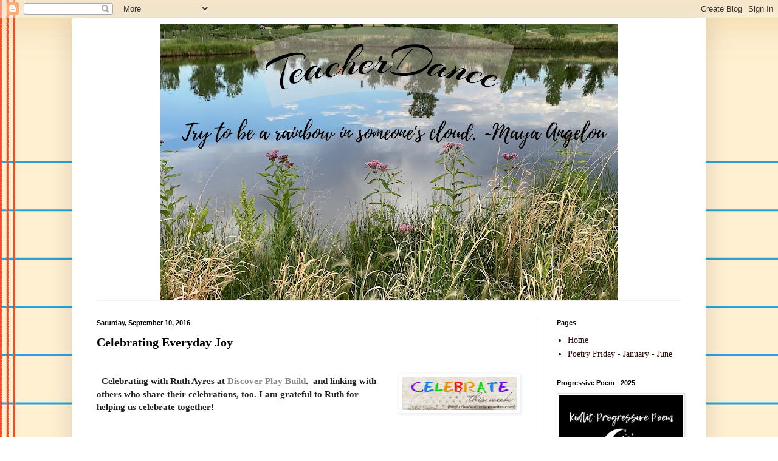

--- FILE ---
content_type: text/html; charset=UTF-8
request_url: https://www.teacherdance.org/2016/09/celebrating-everyday-joy.html?m=0
body_size: 26727
content:
<!DOCTYPE html>
<html class='v2' dir='ltr' xmlns='http://www.w3.org/1999/xhtml' xmlns:b='http://www.google.com/2005/gml/b' xmlns:data='http://www.google.com/2005/gml/data' xmlns:expr='http://www.google.com/2005/gml/expr'>
<head>
<link href='https://www.blogger.com/static/v1/widgets/335934321-css_bundle_v2.css' rel='stylesheet' type='text/css'/>
<meta content='width=1100' name='viewport'/>
<meta content='text/html; charset=UTF-8' http-equiv='Content-Type'/>
<meta content='blogger' name='generator'/>
<link href='https://www.teacherdance.org/favicon.ico' rel='icon' type='image/x-icon'/>
<link href='https://www.teacherdance.org/2016/09/celebrating-everyday-joy.html' rel='canonical'/>
<link rel="alternate" type="application/atom+xml" title="            TeacherDance - Atom" href="https://www.teacherdance.org/feeds/posts/default" />
<link rel="alternate" type="application/rss+xml" title="            TeacherDance - RSS" href="https://www.teacherdance.org/feeds/posts/default?alt=rss" />
<link rel="service.post" type="application/atom+xml" title="            TeacherDance - Atom" href="https://www.blogger.com/feeds/319624163132382197/posts/default" />

<link rel="alternate" type="application/atom+xml" title="            TeacherDance - Atom" href="https://www.teacherdance.org/feeds/2694443170696361876/comments/default" />
<!--Can't find substitution for tag [blog.ieCssRetrofitLinks]-->
<link href='https://blogger.googleusercontent.com/img/b/R29vZ2xl/AVvXsEjVa2OIs7a3opcBhmT1mYr_vFDSvJy5qvSw1dKJlJUzVipA5G2ZzODFY4goC9ZY2TKUMBMo60QJPpnmn1oi08AfashbEPv7dt2afQkXcS7NQIleazG-OjIHib7y-fX67FoO42ZDQBZ0/s200/celebrate+link+up.jpg' rel='image_src'/>
<meta content='https://www.teacherdance.org/2016/09/celebrating-everyday-joy.html' property='og:url'/>
<meta content='Celebrating Everyday Joy' property='og:title'/>
<meta content='   Celebrating with Ruth Ayres  at  Discover Play Build .  and linking with others who share their celebrations, too. I am grateful to Ruth ...' property='og:description'/>
<meta content='https://blogger.googleusercontent.com/img/b/R29vZ2xl/AVvXsEjVa2OIs7a3opcBhmT1mYr_vFDSvJy5qvSw1dKJlJUzVipA5G2ZzODFY4goC9ZY2TKUMBMo60QJPpnmn1oi08AfashbEPv7dt2afQkXcS7NQIleazG-OjIHib7y-fX67FoO42ZDQBZ0/w1200-h630-p-k-no-nu/celebrate+link+up.jpg' property='og:image'/>
<title>            TeacherDance: Celebrating Everyday Joy</title>
<style type='text/css'>@font-face{font-family:'Mountains of Christmas';font-style:normal;font-weight:700;font-display:swap;src:url(//fonts.gstatic.com/s/mountainsofchristmas/v24/3y9z6a4zcCnn5X0FDyrKi2ZRUBIy8uxoUo7eBGqJJPxIO7yLeEE.woff2)format('woff2');unicode-range:U+0000-00FF,U+0131,U+0152-0153,U+02BB-02BC,U+02C6,U+02DA,U+02DC,U+0304,U+0308,U+0329,U+2000-206F,U+20AC,U+2122,U+2191,U+2193,U+2212,U+2215,U+FEFF,U+FFFD;}@font-face{font-family:'Reenie Beanie';font-style:normal;font-weight:400;font-display:swap;src:url(//fonts.gstatic.com/s/reeniebeanie/v22/z7NSdR76eDkaJKZJFkkjuvWxXPq1q6Gjb_0.woff2)format('woff2');unicode-range:U+0000-00FF,U+0131,U+0152-0153,U+02BB-02BC,U+02C6,U+02DA,U+02DC,U+0304,U+0308,U+0329,U+2000-206F,U+20AC,U+2122,U+2191,U+2193,U+2212,U+2215,U+FEFF,U+FFFD;}</style>
<style id='page-skin-1' type='text/css'><!--
/*
-----------------------------------------------
Blogger Template Style
Name:     Simple
Designer: Blogger
URL:      www.blogger.com
----------------------------------------------- */
/* Variable definitions
====================
<Variable name="keycolor" description="Main Color" type="color" default="#66bbdd"/>
<Group description="Page Text" selector="body">
<Variable name="body.font" description="Font" type="font"
default="normal normal 12px Arial, Tahoma, Helvetica, FreeSans, sans-serif"/>
<Variable name="body.text.color" description="Text Color" type="color" default="#222222"/>
</Group>
<Group description="Backgrounds" selector=".body-fauxcolumns-outer">
<Variable name="body.background.color" description="Outer Background" type="color" default="#66bbdd"/>
<Variable name="content.background.color" description="Main Background" type="color" default="#ffffff"/>
<Variable name="header.background.color" description="Header Background" type="color" default="transparent"/>
</Group>
<Group description="Links" selector=".main-outer">
<Variable name="link.color" description="Link Color" type="color" default="#2288bb"/>
<Variable name="link.visited.color" description="Visited Color" type="color" default="#888888"/>
<Variable name="link.hover.color" description="Hover Color" type="color" default="#33aaff"/>
</Group>
<Group description="Blog Title" selector=".header h1">
<Variable name="header.font" description="Font" type="font"
default="normal normal 60px Arial, Tahoma, Helvetica, FreeSans, sans-serif"/>
<Variable name="header.text.color" description="Title Color" type="color" default="#3399bb" />
</Group>
<Group description="Blog Description" selector=".header .description">
<Variable name="description.text.color" description="Description Color" type="color"
default="#777777" />
</Group>
<Group description="Tabs Text" selector=".tabs-inner .widget li a">
<Variable name="tabs.font" description="Font" type="font"
default="normal normal 14px Arial, Tahoma, Helvetica, FreeSans, sans-serif"/>
<Variable name="tabs.text.color" description="Text Color" type="color" default="#999999"/>
<Variable name="tabs.selected.text.color" description="Selected Color" type="color" default="#000000"/>
</Group>
<Group description="Tabs Background" selector=".tabs-outer .PageList">
<Variable name="tabs.background.color" description="Background Color" type="color" default="#f5f5f5"/>
<Variable name="tabs.selected.background.color" description="Selected Color" type="color" default="#eeeeee"/>
</Group>
<Group description="Post Title" selector="h3.post-title, .comments h4">
<Variable name="post.title.font" description="Font" type="font"
default="normal normal 22px Arial, Tahoma, Helvetica, FreeSans, sans-serif"/>
</Group>
<Group description="Date Header" selector=".date-header">
<Variable name="date.header.color" description="Text Color" type="color"
default="#000000"/>
<Variable name="date.header.background.color" description="Background Color" type="color"
default="transparent"/>
<Variable name="date.header.font" description="Text Font" type="font"
default="normal bold 11px Arial, Tahoma, Helvetica, FreeSans, sans-serif"/>
<Variable name="date.header.padding" description="Date Header Padding" type="string" default="inherit"/>
<Variable name="date.header.letterspacing" description="Date Header Letter Spacing" type="string" default="inherit"/>
<Variable name="date.header.margin" description="Date Header Margin" type="string" default="inherit"/>
</Group>
<Group description="Post Footer" selector=".post-footer">
<Variable name="post.footer.text.color" description="Text Color" type="color" default="#666666"/>
<Variable name="post.footer.background.color" description="Background Color" type="color"
default="#f9f9f9"/>
<Variable name="post.footer.border.color" description="Shadow Color" type="color" default="#eeeeee"/>
</Group>
<Group description="Gadgets" selector="h2">
<Variable name="widget.title.font" description="Title Font" type="font"
default="normal bold 11px Arial, Tahoma, Helvetica, FreeSans, sans-serif"/>
<Variable name="widget.title.text.color" description="Title Color" type="color" default="#000000"/>
<Variable name="widget.alternate.text.color" description="Alternate Color" type="color" default="#999999"/>
</Group>
<Group description="Images" selector=".main-inner">
<Variable name="image.background.color" description="Background Color" type="color" default="#ffffff"/>
<Variable name="image.border.color" description="Border Color" type="color" default="#eeeeee"/>
<Variable name="image.text.color" description="Caption Text Color" type="color" default="#000000"/>
</Group>
<Group description="Accents" selector=".content-inner">
<Variable name="body.rule.color" description="Separator Line Color" type="color" default="#eeeeee"/>
<Variable name="tabs.border.color" description="Tabs Border Color" type="color" default="#e6e6e6"/>
</Group>
<Variable name="body.background" description="Body Background" type="background"
color="#d64747" default="$(color) none repeat scroll top left"/>
<Variable name="body.background.override" description="Body Background Override" type="string" default=""/>
<Variable name="body.background.gradient.cap" description="Body Gradient Cap" type="url"
default="url(https://resources.blogblog.com/blogblog/data/1kt/simple/gradients_light.png)"/>
<Variable name="body.background.gradient.tile" description="Body Gradient Tile" type="url"
default="url(https://resources.blogblog.com/blogblog/data/1kt/simple/body_gradient_tile_light.png)"/>
<Variable name="content.background.color.selector" description="Content Background Color Selector" type="string" default=".content-inner"/>
<Variable name="content.padding" description="Content Padding" type="length" default="10px" min="0" max="100px"/>
<Variable name="content.padding.horizontal" description="Content Horizontal Padding" type="length" default="10px" min="0" max="100px"/>
<Variable name="content.shadow.spread" description="Content Shadow Spread" type="length" default="40px" min="0" max="100px"/>
<Variable name="content.shadow.spread.webkit" description="Content Shadow Spread (WebKit)" type="length" default="5px" min="0" max="100px"/>
<Variable name="content.shadow.spread.ie" description="Content Shadow Spread (IE)" type="length" default="10px" min="0" max="100px"/>
<Variable name="main.border.width" description="Main Border Width" type="length" default="0" min="0" max="10px"/>
<Variable name="header.background.gradient" description="Header Gradient" type="url" default="none"/>
<Variable name="header.shadow.offset.left" description="Header Shadow Offset left" type="length" default="-1px" min="-50px" max="50px"/>
<Variable name="header.shadow.offset.top" description="Header Shadow Offset Top" type="length" default="-1px" min="-50px" max="50px"/>
<Variable name="header.shadow.spread" description="Header Shadow Spread" type="length" default="1px" min="0" max="100px"/>
<Variable name="header.padding" description="Header Padding" type="length" default="30px" min="0" max="100px"/>
<Variable name="header.border.size" description="Header Border Size" type="length" default="1px" min="0" max="10px"/>
<Variable name="header.bottom.border.size" description="Header Bottom Border Size" type="length" default="1px" min="0" max="10px"/>
<Variable name="header.border.horizontalsize" description="Header Horizontal Border Size" type="length" default="0" min="0" max="10px"/>
<Variable name="description.text.size" description="Description Text Size" type="string" default="140%"/>
<Variable name="tabs.margin.top" description="Tabs Margin Top" type="length" default="0" min="0" max="100px"/>
<Variable name="tabs.margin.side" description="Tabs Side Margin" type="length" default="30px" min="0" max="100px"/>
<Variable name="tabs.background.gradient" description="Tabs Background Gradient" type="url"
default="url(https://resources.blogblog.com/blogblog/data/1kt/simple/gradients_light.png)"/>
<Variable name="tabs.border.width" description="Tabs Border Width" type="length" default="1px" min="0" max="10px"/>
<Variable name="tabs.bevel.border.width" description="Tabs Bevel Border Width" type="length" default="1px" min="0" max="10px"/>
<Variable name="post.margin.bottom" description="Post Bottom Margin" type="length" default="25px" min="0" max="100px"/>
<Variable name="image.border.small.size" description="Image Border Small Size" type="length" default="2px" min="0" max="10px"/>
<Variable name="image.border.large.size" description="Image Border Large Size" type="length" default="5px" min="0" max="10px"/>
<Variable name="page.width.selector" description="Page Width Selector" type="string" default=".region-inner"/>
<Variable name="page.width" description="Page Width" type="string" default="auto"/>
<Variable name="main.section.margin" description="Main Section Margin" type="length" default="15px" min="0" max="100px"/>
<Variable name="main.padding" description="Main Padding" type="length" default="15px" min="0" max="100px"/>
<Variable name="main.padding.top" description="Main Padding Top" type="length" default="30px" min="0" max="100px"/>
<Variable name="main.padding.bottom" description="Main Padding Bottom" type="length" default="30px" min="0" max="100px"/>
<Variable name="paging.background"
color="#ffffff"
description="Background of blog paging area" type="background"
default="transparent none no-repeat scroll top center"/>
<Variable name="footer.bevel" description="Bevel border length of footer" type="length" default="0" min="0" max="10px"/>
<Variable name="mobile.background.overlay" description="Mobile Background Overlay" type="string"
default="transparent none repeat scroll top left"/>
<Variable name="mobile.background.size" description="Mobile Background Size" type="string" default="auto"/>
<Variable name="mobile.button.color" description="Mobile Button Color" type="color" default="#ffffff" />
<Variable name="startSide" description="Side where text starts in blog language" type="automatic" default="left"/>
<Variable name="endSide" description="Side where text ends in blog language" type="automatic" default="right"/>
*/
/* Content
----------------------------------------------- */
body {
font: normal normal 14px 'Times New Roman', Times, FreeSerif, serif;
color: #000000;
background: #ffffff url(https://themes.googleusercontent.com/image?id=0BwVBOzw_-hbMMWY1ZDM0Y2EtODYwZS00YzMyLTgzMGYtZTY2ODVhMzVlNWFi) no-repeat fixed top center /* Credit: dino4 (http://www.istockphoto.com/portfolio/dino4?platform=blogger) */;
padding: 0 40px 40px 40px;
}
html body .region-inner {
min-width: 0;
max-width: 100%;
width: auto;
}
h2 {
font-size: 22px;
}
a:link {
text-decoration:none;
color: #2f0a08;
}
a:visited {
text-decoration:none;
color: #6a6a6a;
}
a:hover {
text-decoration:underline;
color: #ff2807;
}
.body-fauxcolumn-outer .fauxcolumn-inner {
background: transparent none repeat scroll top left;
_background-image: none;
}
.body-fauxcolumn-outer .cap-top {
position: absolute;
z-index: 1;
height: 400px;
width: 100%;
}
.body-fauxcolumn-outer .cap-top .cap-left {
width: 100%;
background: transparent none repeat-x scroll top left;
_background-image: none;
}
.content-outer {
-moz-box-shadow: 0 0 40px rgba(0, 0, 0, .15);
-webkit-box-shadow: 0 0 5px rgba(0, 0, 0, .15);
-goog-ms-box-shadow: 0 0 10px #333333;
box-shadow: 0 0 40px rgba(0, 0, 0, .15);
margin-bottom: 1px;
}
.content-inner {
padding: 10px 10px;
}
.content-inner {
background-color: #ffffff;
}
/* Header
----------------------------------------------- */
.header-outer {
background: rgba(0,0,0,0) none repeat-x scroll 0 -400px;
_background-image: none;
}
.Header h1 {
font: normal bold 80px Reenie Beanie;
color: #000000;
text-shadow: -1px -1px 1px rgba(0, 0, 0, .2);
}
.Header h1 a {
color: #000000;
}
.Header .description {
font-size: 140%;
color: #474747;
}
.header-inner .Header .titlewrapper {
padding: 22px 30px;
}
.header-inner .Header .descriptionwrapper {
padding: 0 30px;
}
/* Tabs
----------------------------------------------- */
.tabs-inner .section:first-child {
border-top: 1px solid #f2f2f2;
}
.tabs-inner .section:first-child ul {
margin-top: -1px;
border-top: 1px solid #f2f2f2;
border-left: 0 solid #f2f2f2;
border-right: 0 solid #f2f2f2;
}
.tabs-inner .widget ul {
background: #ededed url(//www.blogblog.com/1kt/simple/gradients_light.png) repeat-x scroll 0 -800px;
_background-image: none;
border-bottom: 1px solid #f2f2f2;
margin-top: 0;
margin-left: -30px;
margin-right: -30px;
}
.tabs-inner .widget li a {
display: inline-block;
padding: .6em 1em;
font: normal bold 14px Mountains of Christmas;
color: #838383;
border-left: 1px solid #ffffff;
border-right: 1px solid #f2f2f2;
}
.tabs-inner .widget li:first-child a {
border-left: none;
}
.tabs-inner .widget li.selected a, .tabs-inner .widget li a:hover {
color: #000000;
background-color: #e6e6e6;
text-decoration: none;
}
/* Columns
----------------------------------------------- */
.main-outer {
border-top: 0 solid #e6e6e6;
}
.fauxcolumn-left-outer .fauxcolumn-inner {
border-right: 1px solid #e6e6e6;
}
.fauxcolumn-right-outer .fauxcolumn-inner {
border-left: 1px solid #e6e6e6;
}
/* Headings
----------------------------------------------- */
div.widget > h2,
div.widget h2.title {
margin: 0 0 1em 0;
font: normal bold 11px Arial, Tahoma, Helvetica, FreeSans, sans-serif;
color: #000000;
}
/* Widgets
----------------------------------------------- */
.widget .zippy {
color: #838383;
text-shadow: 2px 2px 1px rgba(0, 0, 0, .1);
}
.widget .popular-posts ul {
list-style: none;
}
/* Posts
----------------------------------------------- */
h2.date-header {
font: normal bold 11px Arial, Tahoma, Helvetica, FreeSans, sans-serif;
}
.date-header span {
background-color: rgba(0,0,0,0);
color: #000000;
padding: inherit;
letter-spacing: inherit;
margin: inherit;
}
.main-inner {
padding-top: 30px;
padding-bottom: 30px;
}
.main-inner .column-center-inner {
padding: 0 15px;
}
.main-inner .column-center-inner .section {
margin: 0 15px;
}
.post {
margin: 0 0 25px 0;
}
h3.post-title, .comments h4 {
font: normal bold 20px Georgia, Utopia, 'Palatino Linotype', Palatino, serif;
margin: .75em 0 0;
}
.post-body {
font-size: 110%;
line-height: 1.4;
position: relative;
}
.post-body img, .post-body .tr-caption-container, .Profile img, .Image img,
.BlogList .item-thumbnail img {
padding: 2px;
background: #ffffff;
border: 1px solid #e6e6e6;
-moz-box-shadow: 1px 1px 5px rgba(0, 0, 0, .1);
-webkit-box-shadow: 1px 1px 5px rgba(0, 0, 0, .1);
box-shadow: 1px 1px 5px rgba(0, 0, 0, .1);
}
.post-body img, .post-body .tr-caption-container {
padding: 5px;
}
.post-body .tr-caption-container {
color: #000000;
}
.post-body .tr-caption-container img {
padding: 0;
background: transparent;
border: none;
-moz-box-shadow: 0 0 0 rgba(0, 0, 0, .1);
-webkit-box-shadow: 0 0 0 rgba(0, 0, 0, .1);
box-shadow: 0 0 0 rgba(0, 0, 0, .1);
}
.post-header {
margin: 0 0 1.5em;
line-height: 1.6;
font-size: 90%;
}
.post-footer {
margin: 20px -2px 0;
padding: 5px 10px;
color: #000000;
background-color: #f2f2f2;
border-bottom: 1px solid #e6e6e6;
line-height: 1.6;
font-size: 90%;
}
#comments .comment-author {
padding-top: 1.5em;
border-top: 1px solid #e6e6e6;
background-position: 0 1.5em;
}
#comments .comment-author:first-child {
padding-top: 0;
border-top: none;
}
.avatar-image-container {
margin: .2em 0 0;
}
#comments .avatar-image-container img {
border: 1px solid #e6e6e6;
}
/* Comments
----------------------------------------------- */
.comments .comments-content .icon.blog-author {
background-repeat: no-repeat;
background-image: url([data-uri]);
}
.comments .comments-content .loadmore a {
border-top: 1px solid #838383;
border-bottom: 1px solid #838383;
}
.comments .comment-thread.inline-thread {
background-color: #f2f2f2;
}
.comments .continue {
border-top: 2px solid #838383;
}
/* Accents
---------------------------------------------- */
.section-columns td.columns-cell {
border-left: 1px solid #e6e6e6;
}
.blog-pager {
background: transparent none no-repeat scroll top center;
}
.blog-pager-older-link, .home-link,
.blog-pager-newer-link {
background-color: #ffffff;
padding: 5px;
}
.footer-outer {
border-top: 0 dashed #bbbbbb;
}
/* Mobile
----------------------------------------------- */
body.mobile  {
background-size: auto;
}
.mobile .body-fauxcolumn-outer {
background: transparent none repeat scroll top left;
}
.mobile .body-fauxcolumn-outer .cap-top {
background-size: 100% auto;
}
.mobile .content-outer {
-webkit-box-shadow: 0 0 3px rgba(0, 0, 0, .15);
box-shadow: 0 0 3px rgba(0, 0, 0, .15);
}
.mobile .tabs-inner .widget ul {
margin-left: 0;
margin-right: 0;
}
.mobile .post {
margin: 0;
}
.mobile .main-inner .column-center-inner .section {
margin: 0;
}
.mobile .date-header span {
padding: 0.1em 10px;
margin: 0 -10px;
}
.mobile h3.post-title {
margin: 0;
}
.mobile .blog-pager {
background: transparent none no-repeat scroll top center;
}
.mobile .footer-outer {
border-top: none;
}
.mobile .main-inner, .mobile .footer-inner {
background-color: #ffffff;
}
.mobile-index-contents {
color: #000000;
}
.mobile-link-button {
background-color: #2f0a08;
}
.mobile-link-button a:link, .mobile-link-button a:visited {
color: #ffffff;
}
.mobile .tabs-inner .section:first-child {
border-top: none;
}
.mobile .tabs-inner .PageList .widget-content {
background-color: #e6e6e6;
color: #000000;
border-top: 1px solid #f2f2f2;
border-bottom: 1px solid #f2f2f2;
}
.mobile .tabs-inner .PageList .widget-content .pagelist-arrow {
border-left: 1px solid #f2f2f2;
}
#Header1_headerimg { margin: 0 auto; text-align:center;}

--></style>
<style id='template-skin-1' type='text/css'><!--
body {
min-width: 1042px;
}
.content-outer, .content-fauxcolumn-outer, .region-inner {
min-width: 1042px;
max-width: 1042px;
_width: 1042px;
}
.main-inner .columns {
padding-left: 0px;
padding-right: 265px;
}
.main-inner .fauxcolumn-center-outer {
left: 0px;
right: 265px;
/* IE6 does not respect left and right together */
_width: expression(this.parentNode.offsetWidth -
parseInt("0px") -
parseInt("265px") + 'px');
}
.main-inner .fauxcolumn-left-outer {
width: 0px;
}
.main-inner .fauxcolumn-right-outer {
width: 265px;
}
.main-inner .column-left-outer {
width: 0px;
right: 100%;
margin-left: -0px;
}
.main-inner .column-right-outer {
width: 265px;
margin-right: -265px;
}
#layout {
min-width: 0;
}
#layout .content-outer {
min-width: 0;
width: 800px;
}
#layout .region-inner {
min-width: 0;
width: auto;
}
--></style>
<link href='https://www.blogger.com/dyn-css/authorization.css?targetBlogID=319624163132382197&amp;zx=339f7306-cb4b-451e-85bd-3f88973e0155' media='none' onload='if(media!=&#39;all&#39;)media=&#39;all&#39;' rel='stylesheet'/><noscript><link href='https://www.blogger.com/dyn-css/authorization.css?targetBlogID=319624163132382197&amp;zx=339f7306-cb4b-451e-85bd-3f88973e0155' rel='stylesheet'/></noscript>
<meta name='google-adsense-platform-account' content='ca-host-pub-1556223355139109'/>
<meta name='google-adsense-platform-domain' content='blogspot.com'/>

<link rel="stylesheet" href="https://fonts.googleapis.com/css2?display=swap&family=Dancing+Script&family=Satisfy&family=Great+Vibes"></head>
<body class='loading'>
<div class='navbar section' id='navbar' name='Navbar'><div class='widget Navbar' data-version='1' id='Navbar1'><script type="text/javascript">
    function setAttributeOnload(object, attribute, val) {
      if(window.addEventListener) {
        window.addEventListener('load',
          function(){ object[attribute] = val; }, false);
      } else {
        window.attachEvent('onload', function(){ object[attribute] = val; });
      }
    }
  </script>
<div id="navbar-iframe-container"></div>
<script type="text/javascript" src="https://apis.google.com/js/platform.js"></script>
<script type="text/javascript">
      gapi.load("gapi.iframes:gapi.iframes.style.bubble", function() {
        if (gapi.iframes && gapi.iframes.getContext) {
          gapi.iframes.getContext().openChild({
              url: 'https://www.blogger.com/navbar/319624163132382197?po\x3d2694443170696361876\x26origin\x3dhttps://www.teacherdance.org',
              where: document.getElementById("navbar-iframe-container"),
              id: "navbar-iframe"
          });
        }
      });
    </script><script type="text/javascript">
(function() {
var script = document.createElement('script');
script.type = 'text/javascript';
script.src = '//pagead2.googlesyndication.com/pagead/js/google_top_exp.js';
var head = document.getElementsByTagName('head')[0];
if (head) {
head.appendChild(script);
}})();
</script>
</div></div>
<div class='body-fauxcolumns'>
<div class='fauxcolumn-outer body-fauxcolumn-outer'>
<div class='cap-top'>
<div class='cap-left'></div>
<div class='cap-right'></div>
</div>
<div class='fauxborder-left'>
<div class='fauxborder-right'></div>
<div class='fauxcolumn-inner'>
</div>
</div>
<div class='cap-bottom'>
<div class='cap-left'></div>
<div class='cap-right'></div>
</div>
</div>
</div>
<div class='content'>
<div class='content-fauxcolumns'>
<div class='fauxcolumn-outer content-fauxcolumn-outer'>
<div class='cap-top'>
<div class='cap-left'></div>
<div class='cap-right'></div>
</div>
<div class='fauxborder-left'>
<div class='fauxborder-right'></div>
<div class='fauxcolumn-inner'>
</div>
</div>
<div class='cap-bottom'>
<div class='cap-left'></div>
<div class='cap-right'></div>
</div>
</div>
</div>
<div class='content-outer'>
<div class='content-cap-top cap-top'>
<div class='cap-left'></div>
<div class='cap-right'></div>
</div>
<div class='fauxborder-left content-fauxborder-left'>
<div class='fauxborder-right content-fauxborder-right'></div>
<div class='content-inner'>
<header>
<div class='header-outer'>
<div class='header-cap-top cap-top'>
<div class='cap-left'></div>
<div class='cap-right'></div>
</div>
<div class='fauxborder-left header-fauxborder-left'>
<div class='fauxborder-right header-fauxborder-right'></div>
<div class='region-inner header-inner'>
<div class='header section' id='header' name='Header'><div class='widget Header' data-version='1' id='Header1'>
<div id='header-inner'>
<a href='https://www.teacherdance.org/?m=0' style='display: block'>
<img alt='            TeacherDance' height='455px; ' id='Header1_headerimg' src='https://blogger.googleusercontent.com/img/a/AVvXsEgbBZijdjIc_wwRga6jd2N7faKCUBUe3MivuAHtnRflSklnO1irAKnQFw6L6QteByqbCkDXrg4mhB-EvoSalOiWmbzbjO-G8Z1x_DbT5u2kjyCcY8NvjiTlUm806-ME-lftef7DDgFSlKp78gFoyajE9T4XN5RODtjqNg9Jp_OtSDqxE0AjEmUF_xPJ=s752' style='display: block' width='752px; '/>
</a>
</div>
</div></div>
</div>
</div>
<div class='header-cap-bottom cap-bottom'>
<div class='cap-left'></div>
<div class='cap-right'></div>
</div>
</div>
</header>
<div class='tabs-outer'>
<div class='tabs-cap-top cap-top'>
<div class='cap-left'></div>
<div class='cap-right'></div>
</div>
<div class='fauxborder-left tabs-fauxborder-left'>
<div class='fauxborder-right tabs-fauxborder-right'></div>
<div class='region-inner tabs-inner'>
<div class='tabs no-items section' id='crosscol' name='Cross-Column'></div>
<div class='tabs no-items section' id='crosscol-overflow' name='Cross-Column 2'></div>
</div>
</div>
<div class='tabs-cap-bottom cap-bottom'>
<div class='cap-left'></div>
<div class='cap-right'></div>
</div>
</div>
<div class='main-outer'>
<div class='main-cap-top cap-top'>
<div class='cap-left'></div>
<div class='cap-right'></div>
</div>
<div class='fauxborder-left main-fauxborder-left'>
<div class='fauxborder-right main-fauxborder-right'></div>
<div class='region-inner main-inner'>
<div class='columns fauxcolumns'>
<div class='fauxcolumn-outer fauxcolumn-center-outer'>
<div class='cap-top'>
<div class='cap-left'></div>
<div class='cap-right'></div>
</div>
<div class='fauxborder-left'>
<div class='fauxborder-right'></div>
<div class='fauxcolumn-inner'>
</div>
</div>
<div class='cap-bottom'>
<div class='cap-left'></div>
<div class='cap-right'></div>
</div>
</div>
<div class='fauxcolumn-outer fauxcolumn-left-outer'>
<div class='cap-top'>
<div class='cap-left'></div>
<div class='cap-right'></div>
</div>
<div class='fauxborder-left'>
<div class='fauxborder-right'></div>
<div class='fauxcolumn-inner'>
</div>
</div>
<div class='cap-bottom'>
<div class='cap-left'></div>
<div class='cap-right'></div>
</div>
</div>
<div class='fauxcolumn-outer fauxcolumn-right-outer'>
<div class='cap-top'>
<div class='cap-left'></div>
<div class='cap-right'></div>
</div>
<div class='fauxborder-left'>
<div class='fauxborder-right'></div>
<div class='fauxcolumn-inner'>
</div>
</div>
<div class='cap-bottom'>
<div class='cap-left'></div>
<div class='cap-right'></div>
</div>
</div>
<!-- corrects IE6 width calculation -->
<div class='columns-inner'>
<div class='column-center-outer'>
<div class='column-center-inner'>
<div class='main section' id='main' name='Main'><div class='widget Blog' data-version='1' id='Blog1'>
<div class='blog-posts hfeed'>

          <div class="date-outer">
        
<h2 class='date-header'><span>Saturday, September 10, 2016</span></h2>

          <div class="date-posts">
        
<div class='post-outer'>
<div class='post hentry uncustomized-post-template' itemprop='blogPost' itemscope='itemscope' itemtype='http://schema.org/BlogPosting'>
<meta content='https://blogger.googleusercontent.com/img/b/R29vZ2xl/AVvXsEjVa2OIs7a3opcBhmT1mYr_vFDSvJy5qvSw1dKJlJUzVipA5G2ZzODFY4goC9ZY2TKUMBMo60QJPpnmn1oi08AfashbEPv7dt2afQkXcS7NQIleazG-OjIHib7y-fX67FoO42ZDQBZ0/s200/celebrate+link+up.jpg' itemprop='image_url'/>
<meta content='319624163132382197' itemprop='blogId'/>
<meta content='2694443170696361876' itemprop='postId'/>
<a name='2694443170696361876'></a>
<h3 class='post-title entry-title' itemprop='name'>
Celebrating Everyday Joy
</h3>
<div class='post-header'>
<div class='post-header-line-1'></div>
</div>
<div class='post-body entry-content' id='post-body-2694443170696361876' itemprop='description articleBody'>
<span style="font-family: &quot;times&quot; , &quot;times new roman&quot; , serif;"><br /></span>
<a href="https://blogger.googleusercontent.com/img/b/R29vZ2xl/AVvXsEjVa2OIs7a3opcBhmT1mYr_vFDSvJy5qvSw1dKJlJUzVipA5G2ZzODFY4goC9ZY2TKUMBMo60QJPpnmn1oi08AfashbEPv7dt2afQkXcS7NQIleazG-OjIHib7y-fX67FoO42ZDQBZ0/s1600/celebrate+link+up.jpg" imageanchor="1" style="clear: right; color: #888888; float: right; margin-bottom: 1em; margin-left: 1em; text-align: center; text-decoration: none;"><span style="font-family: &quot;times&quot; , &quot;times new roman&quot; , serif;"><img border="0" height="66" src="https://blogger.googleusercontent.com/img/b/R29vZ2xl/AVvXsEjVa2OIs7a3opcBhmT1mYr_vFDSvJy5qvSw1dKJlJUzVipA5G2ZzODFY4goC9ZY2TKUMBMo60QJPpnmn1oi08AfashbEPv7dt2afQkXcS7NQIleazG-OjIHib7y-fX67FoO42ZDQBZ0/s200/celebrate+link+up.jpg" style="-webkit-box-shadow: rgba(0, 0, 0, 0.0980392) 1px 1px 5px; background-color: white; background-position: initial initial; background-repeat: initial initial; border: 1px solid rgb(238, 238, 238); box-shadow: rgba(0, 0, 0, 0.0980392) 1px 1px 5px; box-sizing: border-box; max-width: 100%; padding: 5px; position: relative;" width="200" /></span></a><span style="color: #222222;"><b style="text-align: center;"><span style="font-family: &quot;times&quot; , &quot;times new roman&quot; , serif;"><span style="line-height: 23px;">&nbsp; Celebrating with Ruth Ayres&nbsp;</span>at&nbsp;<a href="http://www.ruthayreswrites.com/2016/09/this-i-know-celebrate-this-week-157.html" style="color: #888888; text-decoration: none;" target="_blank">Discover Play Build</a>.&nbsp;&nbsp;and linking with others who share their celebrations, too. I am grateful to Ruth for helping us celebrate together! &nbsp;</span></b></span><br />
<span style="color: #222222;"><b style="text-align: center;"><span style="font-family: &quot;times&quot; , &quot;times new roman&quot; , serif;"><br /></span></b></span>
<span style="color: #222222;"><b style="text-align: center;"><span style="font-family: &quot;times&quot; , &quot;times new roman&quot; , serif;"><br /></span></b></span>
<span style="color: #222222;"><span style="text-align: center;"><span style="font-family: &quot;times&quot; , &quot;times new roman&quot; , serif;"><b>&nbsp; </b>&nbsp; &nbsp; &nbsp; A busy week with the grand-girls, walking and loving 'slightly' cooler weather, finding beauty everywhere, bookstore last Saturday subbing and regular Thursday. It all fills me up day to day. I feel my life is really a good one. Then on Tuesday I had terrible news, the tragic loss of a young family member. I'm respecting their privacy, am heartbroken for the family. And I want to say love each day, be kind and continue to celebrate the moments of your lives.&nbsp;</span></span></span><br />
<div style="text-align: start;">
<span style="font-family: &quot;times&quot; , &quot;times new roman&quot; , serif;"><span style="color: #222222;"><span style="text-align: center;">&nbsp; &nbsp; &nbsp; &nbsp; I am excited to be traveling Sunday to a poetry workshop at the Highlights Foundation with leaders Georgia Heard and Rebecca Kai&nbsp;</span></span><span style="color: #222222;">Doltich, plus others you may know from teacher conferences and blogging. It is my third time there, and I nearly didn't try to go. Suddenly, way back when, I decided to see if there was a spot left, and there was. I will take joy from this all the rest of the year. Take joy when you can!</span></span></div>
<div style="text-align: start;">
<span style="color: #222222; font-family: &quot;times&quot; , &quot;times new roman&quot; , serif;"><b><br /></b></span></div>
<div style="text-align: start;">
<span style="color: #222222; font-family: &quot;times&quot; , &quot;times new roman&quot; , serif;"><b>&nbsp; &nbsp; &nbsp; Pictured here are books and bees, a granddaughter's hide 'n seek, one's guitar lesson, and a katydid upon my kitchen window!&nbsp;</b></span></div>
<div style="text-align: start;">
<span style="color: #222222; font-family: &quot;times&quot; , &quot;times new roman&quot; , serif;"><b><br /></b></span></div>
<div class="separator" style="clear: both; text-align: center;">
<a href="https://blogger.googleusercontent.com/img/b/R29vZ2xl/AVvXsEgZHmA31Cn8XbHqA5zsMmtJ6fmM-Ri85UKYe7R3uenHuPAKu1iqd15sx-h6hYXSjjnNTlzy-CqqqRo4qLohx54ZBZu5TuwEzs7vkd1Sp5E8yMKtHZIH_RkgftDzPVPAzPeifM1RRoU_KWg/s1600/IMG_0425.jpg" imageanchor="1" style="margin-left: 1em; margin-right: 1em;"><span style="font-family: &quot;times&quot; , &quot;times new roman&quot; , serif;"><img border="0" height="400" src="https://blogger.googleusercontent.com/img/b/R29vZ2xl/AVvXsEgZHmA31Cn8XbHqA5zsMmtJ6fmM-Ri85UKYe7R3uenHuPAKu1iqd15sx-h6hYXSjjnNTlzy-CqqqRo4qLohx54ZBZu5TuwEzs7vkd1Sp5E8yMKtHZIH_RkgftDzPVPAzPeifM1RRoU_KWg/s400/IMG_0425.jpg" width="298" /></span></a></div>
<br />
<a name="more"></a><br /><br />
<div class="separator" style="clear: both; text-align: center;">
<a href="https://blogger.googleusercontent.com/img/b/R29vZ2xl/AVvXsEgOGgvGmBqO-yJZvRXH55oClhoHjgBDp82YHnBMsSF1-KUphOwej9ANI9yTfue9XhGJFR5-v7gUdPTkKhi0dMOra65RCjDztxVp_xKH2xYYeWHXnv6A5UN_-ZrKn7ooBfPLe-kFGonRWhw/s1600/IMG_8803.jpg" imageanchor="1" style="margin-left: 1em; margin-right: 1em;"><span style="font-family: &quot;times&quot; , &quot;times new roman&quot; , serif;"><img border="0" height="400" src="https://blogger.googleusercontent.com/img/b/R29vZ2xl/AVvXsEgOGgvGmBqO-yJZvRXH55oClhoHjgBDp82YHnBMsSF1-KUphOwej9ANI9yTfue9XhGJFR5-v7gUdPTkKhi0dMOra65RCjDztxVp_xKH2xYYeWHXnv6A5UN_-ZrKn7ooBfPLe-kFGonRWhw/s400/IMG_8803.jpg" width="400" /></span></a></div>
<br />
<table align="center" cellpadding="0" cellspacing="0" class="tr-caption-container" style="margin-left: auto; margin-right: auto; text-align: center;"><tbody>
<tr><td style="text-align: center;"><img border="0" height="400" src="https://blogger.googleusercontent.com/img/b/R29vZ2xl/AVvXsEhDhGtB_hFKwE0UGSktMlLaNY-2HsZQruXk8DB_F_fEnDtaQDqq_zo8nF3Tqxp7KQWRb6auYS0Bd1qocxUBulL8-EU_bRk1SUUErVRTy50yzCGx24aCrqYciHyfCIaYJY2AmTudrnUKqaU/s400/IMG_8814.jpg" style="margin-left: auto; margin-right: auto;" width="292" /></td></tr>
<tr><td class="tr-caption" style="text-align: center;">a transformer nearby, on the way to my parked car</td></tr>
</tbody></table>
<div class="separator" style="clear: both; text-align: center;">
<a href="https://blogger.googleusercontent.com/img/b/R29vZ2xl/AVvXsEhDhGtB_hFKwE0UGSktMlLaNY-2HsZQruXk8DB_F_fEnDtaQDqq_zo8nF3Tqxp7KQWRb6auYS0Bd1qocxUBulL8-EU_bRk1SUUErVRTy50yzCGx24aCrqYciHyfCIaYJY2AmTudrnUKqaU/s1600/IMG_8814.jpg" imageanchor="1" style="margin-left: 1em; margin-right: 1em;"><span style="font-family: &quot;times&quot; , &quot;times new roman&quot; , serif;"></span></a></div>
<br />
<div class="separator" style="clear: both; text-align: center;">
<a href="https://blogger.googleusercontent.com/img/b/R29vZ2xl/AVvXsEg7yv30OxMmPGExjqzc5cBcNyzSg2DgVj5UExhZPYpeWZlt6rsbt87Op9aLLCzYvREvBuFkja2Q5QPQqS4XrzeKGNoaYyNO-Xq_SmekRhNeg4Ns_ZE0InWyHvYAytTtrRjlIRxqY0JQJnA/s1600/IMG_8819.jpg" imageanchor="1" style="margin-left: 1em; margin-right: 1em;"><span style="font-family: &quot;times&quot; , &quot;times new roman&quot; , serif;"><img border="0" height="400" src="https://blogger.googleusercontent.com/img/b/R29vZ2xl/AVvXsEg7yv30OxMmPGExjqzc5cBcNyzSg2DgVj5UExhZPYpeWZlt6rsbt87Op9aLLCzYvREvBuFkja2Q5QPQqS4XrzeKGNoaYyNO-Xq_SmekRhNeg4Ns_ZE0InWyHvYAytTtrRjlIRxqY0JQJnA/s400/IMG_8819.jpg" width="300" /></span></a></div>
<br />
<div class="separator" style="clear: both; text-align: center;">
<a href="https://blogger.googleusercontent.com/img/b/R29vZ2xl/AVvXsEjOdywZcn_DFXTrSc-oAbXJGpOCsNfMOrpw5mqAxNlmVkiHgqC6RUrLQv2LsdtKazgtcJmHgY9qkfnTlUxZzXmmuxdyibcxzG6Pb33NPdGFIipotzlDRKT9fvXejrzvrTrhTJvbSiYlGLQ/s1600/IMG_8822.jpg" imageanchor="1" style="margin-left: 1em; margin-right: 1em;"><span style="font-family: &quot;times&quot; , &quot;times new roman&quot; , serif;"><img border="0" height="400" src="https://blogger.googleusercontent.com/img/b/R29vZ2xl/AVvXsEjOdywZcn_DFXTrSc-oAbXJGpOCsNfMOrpw5mqAxNlmVkiHgqC6RUrLQv2LsdtKazgtcJmHgY9qkfnTlUxZzXmmuxdyibcxzG6Pb33NPdGFIipotzlDRKT9fvXejrzvrTrhTJvbSiYlGLQ/s400/IMG_8822.jpg" width="400" /></span></a></div>
<div style="text-align: start;">
<span style="color: #222222; font-family: &quot;times&quot; , &quot;times new roman&quot; , serif;"><span style="font-size: 15px;"><b><br /></b></span></span></div>
<div style='clear: both;'></div>
</div>
<div class='post-footer'>
<div class='post-footer-line post-footer-line-1'>
<span class='post-author vcard'>
Posted by
<span class='fn' itemprop='author' itemscope='itemscope' itemtype='http://schema.org/Person'>
<meta content='https://www.blogger.com/profile/14983144542632353870' itemprop='url'/>
<a class='g-profile' href='https://www.blogger.com/profile/14983144542632353870' rel='author' title='author profile'>
<span itemprop='name'>Linda B</span>
</a>
</span>
</span>
<span class='post-timestamp'>
at
<meta content='https://www.teacherdance.org/2016/09/celebrating-everyday-joy.html' itemprop='url'/>
<a class='timestamp-link' href='https://www.teacherdance.org/2016/09/celebrating-everyday-joy.html?m=0' rel='bookmark' title='permanent link'><abbr class='published' itemprop='datePublished' title='2016-09-10T08:41:00-06:00'>8:41&#8239;AM</abbr></a>
</span>
<span class='post-comment-link'>
</span>
<span class='post-icons'>
</span>
<div class='post-share-buttons goog-inline-block'>
<a class='goog-inline-block share-button sb-email' href='https://www.blogger.com/share-post.g?blogID=319624163132382197&postID=2694443170696361876&target=email' target='_blank' title='Email This'><span class='share-button-link-text'>Email This</span></a><a class='goog-inline-block share-button sb-blog' href='https://www.blogger.com/share-post.g?blogID=319624163132382197&postID=2694443170696361876&target=blog' onclick='window.open(this.href, "_blank", "height=270,width=475"); return false;' target='_blank' title='BlogThis!'><span class='share-button-link-text'>BlogThis!</span></a><a class='goog-inline-block share-button sb-twitter' href='https://www.blogger.com/share-post.g?blogID=319624163132382197&postID=2694443170696361876&target=twitter' target='_blank' title='Share to X'><span class='share-button-link-text'>Share to X</span></a><a class='goog-inline-block share-button sb-facebook' href='https://www.blogger.com/share-post.g?blogID=319624163132382197&postID=2694443170696361876&target=facebook' onclick='window.open(this.href, "_blank", "height=430,width=640"); return false;' target='_blank' title='Share to Facebook'><span class='share-button-link-text'>Share to Facebook</span></a><a class='goog-inline-block share-button sb-pinterest' href='https://www.blogger.com/share-post.g?blogID=319624163132382197&postID=2694443170696361876&target=pinterest' target='_blank' title='Share to Pinterest'><span class='share-button-link-text'>Share to Pinterest</span></a>
</div>
</div>
<div class='post-footer-line post-footer-line-2'>
<span class='post-labels'>
Labels:
<a href='https://www.teacherdance.org/search/label/bees?m=0' rel='tag'>bees</a>,
<a href='https://www.teacherdance.org/search/label/bookstore?m=0' rel='tag'>bookstore</a>,
<a href='https://www.teacherdance.org/search/label/Celebration%20Saturday?m=0' rel='tag'>Celebration Saturday</a>,
<a href='https://www.teacherdance.org/search/label/granddaughters?m=0' rel='tag'>granddaughters</a>,
<a href='https://www.teacherdance.org/search/label/joy?m=0' rel='tag'>joy</a>
</span>
</div>
<div class='post-footer-line post-footer-line-3'>
<span class='post-location'>
</span>
</div>
</div>
</div>
<div class='comments' id='comments'>
<a name='comments'></a>
<h4>23 comments:</h4>
<div class='comments-content'>
<script async='async' src='' type='text/javascript'></script>
<script type='text/javascript'>
    (function() {
      var items = null;
      var msgs = null;
      var config = {};

// <![CDATA[
      var cursor = null;
      if (items && items.length > 0) {
        cursor = parseInt(items[items.length - 1].timestamp) + 1;
      }

      var bodyFromEntry = function(entry) {
        var text = (entry &&
                    ((entry.content && entry.content.$t) ||
                     (entry.summary && entry.summary.$t))) ||
            '';
        if (entry && entry.gd$extendedProperty) {
          for (var k in entry.gd$extendedProperty) {
            if (entry.gd$extendedProperty[k].name == 'blogger.contentRemoved') {
              return '<span class="deleted-comment">' + text + '</span>';
            }
          }
        }
        return text;
      }

      var parse = function(data) {
        cursor = null;
        var comments = [];
        if (data && data.feed && data.feed.entry) {
          for (var i = 0, entry; entry = data.feed.entry[i]; i++) {
            var comment = {};
            // comment ID, parsed out of the original id format
            var id = /blog-(\d+).post-(\d+)/.exec(entry.id.$t);
            comment.id = id ? id[2] : null;
            comment.body = bodyFromEntry(entry);
            comment.timestamp = Date.parse(entry.published.$t) + '';
            if (entry.author && entry.author.constructor === Array) {
              var auth = entry.author[0];
              if (auth) {
                comment.author = {
                  name: (auth.name ? auth.name.$t : undefined),
                  profileUrl: (auth.uri ? auth.uri.$t : undefined),
                  avatarUrl: (auth.gd$image ? auth.gd$image.src : undefined)
                };
              }
            }
            if (entry.link) {
              if (entry.link[2]) {
                comment.link = comment.permalink = entry.link[2].href;
              }
              if (entry.link[3]) {
                var pid = /.*comments\/default\/(\d+)\?.*/.exec(entry.link[3].href);
                if (pid && pid[1]) {
                  comment.parentId = pid[1];
                }
              }
            }
            comment.deleteclass = 'item-control blog-admin';
            if (entry.gd$extendedProperty) {
              for (var k in entry.gd$extendedProperty) {
                if (entry.gd$extendedProperty[k].name == 'blogger.itemClass') {
                  comment.deleteclass += ' ' + entry.gd$extendedProperty[k].value;
                } else if (entry.gd$extendedProperty[k].name == 'blogger.displayTime') {
                  comment.displayTime = entry.gd$extendedProperty[k].value;
                }
              }
            }
            comments.push(comment);
          }
        }
        return comments;
      };

      var paginator = function(callback) {
        if (hasMore()) {
          var url = config.feed + '?alt=json&v=2&orderby=published&reverse=false&max-results=50';
          if (cursor) {
            url += '&published-min=' + new Date(cursor).toISOString();
          }
          window.bloggercomments = function(data) {
            var parsed = parse(data);
            cursor = parsed.length < 50 ? null
                : parseInt(parsed[parsed.length - 1].timestamp) + 1
            callback(parsed);
            window.bloggercomments = null;
          }
          url += '&callback=bloggercomments';
          var script = document.createElement('script');
          script.type = 'text/javascript';
          script.src = url;
          document.getElementsByTagName('head')[0].appendChild(script);
        }
      };
      var hasMore = function() {
        return !!cursor;
      };
      var getMeta = function(key, comment) {
        if ('iswriter' == key) {
          var matches = !!comment.author
              && comment.author.name == config.authorName
              && comment.author.profileUrl == config.authorUrl;
          return matches ? 'true' : '';
        } else if ('deletelink' == key) {
          return config.baseUri + '/comment/delete/'
               + config.blogId + '/' + comment.id;
        } else if ('deleteclass' == key) {
          return comment.deleteclass;
        }
        return '';
      };

      var replybox = null;
      var replyUrlParts = null;
      var replyParent = undefined;

      var onReply = function(commentId, domId) {
        if (replybox == null) {
          // lazily cache replybox, and adjust to suit this style:
          replybox = document.getElementById('comment-editor');
          if (replybox != null) {
            replybox.height = '250px';
            replybox.style.display = 'block';
            replyUrlParts = replybox.src.split('#');
          }
        }
        if (replybox && (commentId !== replyParent)) {
          replybox.src = '';
          document.getElementById(domId).insertBefore(replybox, null);
          replybox.src = replyUrlParts[0]
              + (commentId ? '&parentID=' + commentId : '')
              + '#' + replyUrlParts[1];
          replyParent = commentId;
        }
      };

      var hash = (window.location.hash || '#').substring(1);
      var startThread, targetComment;
      if (/^comment-form_/.test(hash)) {
        startThread = hash.substring('comment-form_'.length);
      } else if (/^c[0-9]+$/.test(hash)) {
        targetComment = hash.substring(1);
      }

      // Configure commenting API:
      var configJso = {
        'maxDepth': config.maxThreadDepth
      };
      var provider = {
        'id': config.postId,
        'data': items,
        'loadNext': paginator,
        'hasMore': hasMore,
        'getMeta': getMeta,
        'onReply': onReply,
        'rendered': true,
        'initComment': targetComment,
        'initReplyThread': startThread,
        'config': configJso,
        'messages': msgs
      };

      var render = function() {
        if (window.goog && window.goog.comments) {
          var holder = document.getElementById('comment-holder');
          window.goog.comments.render(holder, provider);
        }
      };

      // render now, or queue to render when library loads:
      if (window.goog && window.goog.comments) {
        render();
      } else {
        window.goog = window.goog || {};
        window.goog.comments = window.goog.comments || {};
        window.goog.comments.loadQueue = window.goog.comments.loadQueue || [];
        window.goog.comments.loadQueue.push(render);
      }
    })();
// ]]>
  </script>
<div id='comment-holder'>
<div class="comment-thread toplevel-thread"><ol id="top-ra"><li class="comment" id="c5170453099899443955"><div class="avatar-image-container"><img src="//www.blogger.com/img/blogger_logo_round_35.png" alt=""/></div><div class="comment-block"><div class="comment-header"><cite class="user"><a href="https://www.blogger.com/profile/01348895330633879894" rel="nofollow">elsie</a></cite><span class="icon user "></span><span class="datetime secondary-text"><a rel="nofollow" href="https://www.teacherdance.org/2016/09/celebrating-everyday-joy.html?showComment=1473521243949&amp;m=0#c5170453099899443955">September 10, 2016 at 9:27&#8239;AM</a></span></div><p class="comment-content">It takes a sorrow to make us remember to savor the life we have and the people in it. So sorry, Linda. <br>What a treat to head to the poetry workshop! Can&#39;t wait to see photos and read your thinking of this time. Enjoy!</p><span class="comment-actions secondary-text"><a class="comment-reply" target="_self" data-comment-id="5170453099899443955">Reply</a><span class="item-control blog-admin blog-admin pid-113326380"><a target="_self" href="https://www.blogger.com/comment/delete/319624163132382197/5170453099899443955">Delete</a></span></span></div><div class="comment-replies"><div id="c5170453099899443955-rt" class="comment-thread inline-thread"><span class="thread-toggle thread-expanded"><span class="thread-arrow"></span><span class="thread-count"><a target="_self">Replies</a></span></span><ol id="c5170453099899443955-ra" class="thread-chrome thread-expanded"><div><li class="comment" id="c6248842456161676354"><div class="avatar-image-container"><img src="//blogger.googleusercontent.com/img/b/R29vZ2xl/AVvXsEhGI0tXPWJvgFENgReITqJvBkXOOqlOZUt47EuitEYRWX90FXg1TaaAPX7rpzfwaPanBzMK7x9jZR1EQ3JTU21IPf83pfsTcwc888EdT5HcNKsgM2Uv8IE9RYCSYU2tCIc/s45-c/profilepic.jpeg" alt=""/></div><div class="comment-block"><div class="comment-header"><cite class="user"><a href="https://www.blogger.com/profile/14983144542632353870" rel="nofollow">Linda B</a></cite><span class="icon user blog-author"></span><span class="datetime secondary-text"><a rel="nofollow" href="https://www.teacherdance.org/2016/09/celebrating-everyday-joy.html?showComment=1473523284941&amp;m=0#c6248842456161676354">September 10, 2016 at 10:01&#8239;AM</a></span></div><p class="comment-content">Thanks, Elsie, it has been a troubling week, and one that made me find all the blessings I could. I am excited about the workshop. You can be sure I will share!</p><span class="comment-actions secondary-text"><span class="item-control blog-admin blog-admin pid-1470754012"><a target="_self" href="https://www.blogger.com/comment/delete/319624163132382197/6248842456161676354">Delete</a></span></span></div><div class="comment-replies"><div id="c6248842456161676354-rt" class="comment-thread inline-thread hidden"><span class="thread-toggle thread-expanded"><span class="thread-arrow"></span><span class="thread-count"><a target="_self">Replies</a></span></span><ol id="c6248842456161676354-ra" class="thread-chrome thread-expanded"><div></div><div id="c6248842456161676354-continue" class="continue"><a class="comment-reply" target="_self" data-comment-id="6248842456161676354">Reply</a></div></ol></div></div><div class="comment-replybox-single" id="c6248842456161676354-ce"></div></li></div><div id="c5170453099899443955-continue" class="continue"><a class="comment-reply" target="_self" data-comment-id="5170453099899443955">Reply</a></div></ol></div></div><div class="comment-replybox-single" id="c5170453099899443955-ce"></div></li><li class="comment" id="c739177975673898806"><div class="avatar-image-container"><img src="//www.blogger.com/img/blogger_logo_round_35.png" alt=""/></div><div class="comment-block"><div class="comment-header"><cite class="user"><a href="https://www.blogger.com/profile/07434499049673670812" rel="nofollow">Bernadette</a></cite><span class="icon user "></span><span class="datetime secondary-text"><a rel="nofollow" href="https://www.teacherdance.org/2016/09/celebrating-everyday-joy.html?showComment=1473522538011&amp;m=0#c739177975673898806">September 10, 2016 at 9:48&#8239;AM</a></span></div><p class="comment-content">Linda, It is always a pleasure to read your post.  It is always filled with beauty and thankfulness.  I am writing on Mondays at 52 Weeks of Thankfulness blog to hopefully gather so many good souls that we can change the negativity in the world.  I would invite you to link your post to mine on Monday.</p><span class="comment-actions secondary-text"><a class="comment-reply" target="_self" data-comment-id="739177975673898806">Reply</a><span class="item-control blog-admin blog-admin pid-92842971"><a target="_self" href="https://www.blogger.com/comment/delete/319624163132382197/739177975673898806">Delete</a></span></span></div><div class="comment-replies"><div id="c739177975673898806-rt" class="comment-thread inline-thread"><span class="thread-toggle thread-expanded"><span class="thread-arrow"></span><span class="thread-count"><a target="_self">Replies</a></span></span><ol id="c739177975673898806-ra" class="thread-chrome thread-expanded"><div><li class="comment" id="c7771847431656606292"><div class="avatar-image-container"><img src="//blogger.googleusercontent.com/img/b/R29vZ2xl/AVvXsEhGI0tXPWJvgFENgReITqJvBkXOOqlOZUt47EuitEYRWX90FXg1TaaAPX7rpzfwaPanBzMK7x9jZR1EQ3JTU21IPf83pfsTcwc888EdT5HcNKsgM2Uv8IE9RYCSYU2tCIc/s45-c/profilepic.jpeg" alt=""/></div><div class="comment-block"><div class="comment-header"><cite class="user"><a href="https://www.blogger.com/profile/14983144542632353870" rel="nofollow">Linda B</a></cite><span class="icon user blog-author"></span><span class="datetime secondary-text"><a rel="nofollow" href="https://www.teacherdance.org/2016/09/celebrating-everyday-joy.html?showComment=1473523398641&amp;m=0#c7771847431656606292">September 10, 2016 at 10:03&#8239;AM</a></span></div><p class="comment-content">I will try to post on Mondays with you, Bernadette. I see your link each week on TWT. It&#39;s just that I also review books on Mondays. I&#39;ll see if I can do double! Thank you for the kind invitation!</p><span class="comment-actions secondary-text"><span class="item-control blog-admin blog-admin pid-1470754012"><a target="_self" href="https://www.blogger.com/comment/delete/319624163132382197/7771847431656606292">Delete</a></span></span></div><div class="comment-replies"><div id="c7771847431656606292-rt" class="comment-thread inline-thread hidden"><span class="thread-toggle thread-expanded"><span class="thread-arrow"></span><span class="thread-count"><a target="_self">Replies</a></span></span><ol id="c7771847431656606292-ra" class="thread-chrome thread-expanded"><div></div><div id="c7771847431656606292-continue" class="continue"><a class="comment-reply" target="_self" data-comment-id="7771847431656606292">Reply</a></div></ol></div></div><div class="comment-replybox-single" id="c7771847431656606292-ce"></div></li></div><div id="c739177975673898806-continue" class="continue"><a class="comment-reply" target="_self" data-comment-id="739177975673898806">Reply</a></div></ol></div></div><div class="comment-replybox-single" id="c739177975673898806-ce"></div></li><li class="comment" id="c712078402718918675"><div class="avatar-image-container"><img src="//3.bp.blogspot.com/-CZUKiSWDaWY/ZvhX2KyYU4I/AAAAAAABilc/K-xtGmWGlhMWY0CYdYHoj7enPKHIpQ83wCK4BGAYYCw/s35/Photo%252520on%2525209-28-24%252520at%25252011.44%2525E2%252580%2525AFAM%252520%2525235.jpg" alt=""/></div><div class="comment-block"><div class="comment-header"><cite class="user"><a href="https://www.blogger.com/profile/00616389589179983330" rel="nofollow">Michelle Haseltine</a></cite><span class="icon user "></span><span class="datetime secondary-text"><a rel="nofollow" href="https://www.teacherdance.org/2016/09/celebrating-everyday-joy.html?showComment=1473522903755&amp;m=0#c712078402718918675">September 10, 2016 at 9:55&#8239;AM</a></span></div><p class="comment-content">Linda, I am so sorry for your loss. Unexpected loss carries a different kind of grief, I think. Saying a prayer for you. I am so happy that you&#39;re going to Highlights for a poetry workshop! That&#39;s exciting! I can&#39;t wait to hear all about it! I wish I was going. I&#39;m going to a weekend poetry retreat in PA later this month. It incorporates mindfulness into the practice of poetry. I can&#39;t wait!</p><span class="comment-actions secondary-text"><a class="comment-reply" target="_self" data-comment-id="712078402718918675">Reply</a><span class="item-control blog-admin blog-admin pid-631216674"><a target="_self" href="https://www.blogger.com/comment/delete/319624163132382197/712078402718918675">Delete</a></span></span></div><div class="comment-replies"><div id="c712078402718918675-rt" class="comment-thread inline-thread"><span class="thread-toggle thread-expanded"><span class="thread-arrow"></span><span class="thread-count"><a target="_self">Replies</a></span></span><ol id="c712078402718918675-ra" class="thread-chrome thread-expanded"><div><li class="comment" id="c1445698777811693586"><div class="avatar-image-container"><img src="//blogger.googleusercontent.com/img/b/R29vZ2xl/AVvXsEhGI0tXPWJvgFENgReITqJvBkXOOqlOZUt47EuitEYRWX90FXg1TaaAPX7rpzfwaPanBzMK7x9jZR1EQ3JTU21IPf83pfsTcwc888EdT5HcNKsgM2Uv8IE9RYCSYU2tCIc/s45-c/profilepic.jpeg" alt=""/></div><div class="comment-block"><div class="comment-header"><cite class="user"><a href="https://www.blogger.com/profile/14983144542632353870" rel="nofollow">Linda B</a></cite><span class="icon user blog-author"></span><span class="datetime secondary-text"><a rel="nofollow" href="https://www.teacherdance.org/2016/09/celebrating-everyday-joy.html?showComment=1473523457307&amp;m=0#c1445698777811693586">September 10, 2016 at 10:04&#8239;AM</a></span></div><p class="comment-content">Wow, your retreat sounds awesome, too, Michelle. I know you loved the Highlights time a lot. Thanks for the kind words!</p><span class="comment-actions secondary-text"><span class="item-control blog-admin blog-admin pid-1470754012"><a target="_self" href="https://www.blogger.com/comment/delete/319624163132382197/1445698777811693586">Delete</a></span></span></div><div class="comment-replies"><div id="c1445698777811693586-rt" class="comment-thread inline-thread hidden"><span class="thread-toggle thread-expanded"><span class="thread-arrow"></span><span class="thread-count"><a target="_self">Replies</a></span></span><ol id="c1445698777811693586-ra" class="thread-chrome thread-expanded"><div></div><div id="c1445698777811693586-continue" class="continue"><a class="comment-reply" target="_self" data-comment-id="1445698777811693586">Reply</a></div></ol></div></div><div class="comment-replybox-single" id="c1445698777811693586-ce"></div></li></div><div id="c712078402718918675-continue" class="continue"><a class="comment-reply" target="_self" data-comment-id="712078402718918675">Reply</a></div></ol></div></div><div class="comment-replybox-single" id="c712078402718918675-ce"></div></li><li class="comment" id="c5878887332238706482"><div class="avatar-image-container"><img src="//www.blogger.com/img/blogger_logo_round_35.png" alt=""/></div><div class="comment-block"><div class="comment-header"><cite class="user"><a href="https://www.blogger.com/profile/08876141420632207823" rel="nofollow">Julieanne</a></cite><span class="icon user "></span><span class="datetime secondary-text"><a rel="nofollow" href="https://www.teacherdance.org/2016/09/celebrating-everyday-joy.html?showComment=1473527886795&amp;m=0#c5878887332238706482">September 10, 2016 at 11:18&#8239;AM</a></span></div><p class="comment-content">Oh, I&#39;m so sorry Linda. So shocking. Not the way we expect life to go. Your wise words are a worthy mantra: &quot;Take joy when you can.&quot;</p><span class="comment-actions secondary-text"><a class="comment-reply" target="_self" data-comment-id="5878887332238706482">Reply</a><span class="item-control blog-admin blog-admin pid-1529928142"><a target="_self" href="https://www.blogger.com/comment/delete/319624163132382197/5878887332238706482">Delete</a></span></span></div><div class="comment-replies"><div id="c5878887332238706482-rt" class="comment-thread inline-thread"><span class="thread-toggle thread-expanded"><span class="thread-arrow"></span><span class="thread-count"><a target="_self">Replies</a></span></span><ol id="c5878887332238706482-ra" class="thread-chrome thread-expanded"><div><li class="comment" id="c7349389362771968812"><div class="avatar-image-container"><img src="//blogger.googleusercontent.com/img/b/R29vZ2xl/AVvXsEhGI0tXPWJvgFENgReITqJvBkXOOqlOZUt47EuitEYRWX90FXg1TaaAPX7rpzfwaPanBzMK7x9jZR1EQ3JTU21IPf83pfsTcwc888EdT5HcNKsgM2Uv8IE9RYCSYU2tCIc/s45-c/profilepic.jpeg" alt=""/></div><div class="comment-block"><div class="comment-header"><cite class="user"><a href="https://www.blogger.com/profile/14983144542632353870" rel="nofollow">Linda B</a></cite><span class="icon user blog-author"></span><span class="datetime secondary-text"><a rel="nofollow" href="https://www.teacherdance.org/2016/09/celebrating-everyday-joy.html?showComment=1473528826777&amp;m=0#c7349389362771968812">September 10, 2016 at 11:33&#8239;AM</a></span></div><p class="comment-content">Thanks, Julieanne, it was a shock, and won&#39;t soon go away. I do just hold onto the good things, and wishing some didn&#39;t happen. </p><span class="comment-actions secondary-text"><span class="item-control blog-admin blog-admin pid-1470754012"><a target="_self" href="https://www.blogger.com/comment/delete/319624163132382197/7349389362771968812">Delete</a></span></span></div><div class="comment-replies"><div id="c7349389362771968812-rt" class="comment-thread inline-thread hidden"><span class="thread-toggle thread-expanded"><span class="thread-arrow"></span><span class="thread-count"><a target="_self">Replies</a></span></span><ol id="c7349389362771968812-ra" class="thread-chrome thread-expanded"><div></div><div id="c7349389362771968812-continue" class="continue"><a class="comment-reply" target="_self" data-comment-id="7349389362771968812">Reply</a></div></ol></div></div><div class="comment-replybox-single" id="c7349389362771968812-ce"></div></li></div><div id="c5878887332238706482-continue" class="continue"><a class="comment-reply" target="_self" data-comment-id="5878887332238706482">Reply</a></div></ol></div></div><div class="comment-replybox-single" id="c5878887332238706482-ce"></div></li><li class="comment" id="c1263539045760770220"><div class="avatar-image-container"><img src="//www.blogger.com/img/blogger_logo_round_35.png" alt=""/></div><div class="comment-block"><div class="comment-header"><cite class="user"><a href="https://www.blogger.com/profile/13626451110946889157" rel="nofollow">Tara</a></cite><span class="icon user "></span><span class="datetime secondary-text"><a rel="nofollow" href="https://www.teacherdance.org/2016/09/celebrating-everyday-joy.html?showComment=1473531575112&amp;m=0#c1263539045760770220">September 10, 2016 at 12:19&#8239;PM</a></span></div><p class="comment-content">I think sad news has a way of revealing our own gratitudes...we take so much for granted in this world until we hear sad news.  Love the photos of those grand grands - and so looking forward to hear about your retreat. Enjoy!</p><span class="comment-actions secondary-text"><a class="comment-reply" target="_self" data-comment-id="1263539045760770220">Reply</a><span class="item-control blog-admin blog-admin pid-18784675"><a target="_self" href="https://www.blogger.com/comment/delete/319624163132382197/1263539045760770220">Delete</a></span></span></div><div class="comment-replies"><div id="c1263539045760770220-rt" class="comment-thread inline-thread"><span class="thread-toggle thread-expanded"><span class="thread-arrow"></span><span class="thread-count"><a target="_self">Replies</a></span></span><ol id="c1263539045760770220-ra" class="thread-chrome thread-expanded"><div><li class="comment" id="c4101108859143088277"><div class="avatar-image-container"><img src="//blogger.googleusercontent.com/img/b/R29vZ2xl/AVvXsEhGI0tXPWJvgFENgReITqJvBkXOOqlOZUt47EuitEYRWX90FXg1TaaAPX7rpzfwaPanBzMK7x9jZR1EQ3JTU21IPf83pfsTcwc888EdT5HcNKsgM2Uv8IE9RYCSYU2tCIc/s45-c/profilepic.jpeg" alt=""/></div><div class="comment-block"><div class="comment-header"><cite class="user"><a href="https://www.blogger.com/profile/14983144542632353870" rel="nofollow">Linda B</a></cite><span class="icon user blog-author"></span><span class="datetime secondary-text"><a rel="nofollow" href="https://www.teacherdance.org/2016/09/celebrating-everyday-joy.html?showComment=1473536587443&amp;m=0#c4101108859143088277">September 10, 2016 at 1:43&#8239;PM</a></span></div><p class="comment-content">Thanks, Tara. I am sad for my family, but it does make me notice the good things around me, too.</p><span class="comment-actions secondary-text"><span class="item-control blog-admin blog-admin pid-1470754012"><a target="_self" href="https://www.blogger.com/comment/delete/319624163132382197/4101108859143088277">Delete</a></span></span></div><div class="comment-replies"><div id="c4101108859143088277-rt" class="comment-thread inline-thread hidden"><span class="thread-toggle thread-expanded"><span class="thread-arrow"></span><span class="thread-count"><a target="_self">Replies</a></span></span><ol id="c4101108859143088277-ra" class="thread-chrome thread-expanded"><div></div><div id="c4101108859143088277-continue" class="continue"><a class="comment-reply" target="_self" data-comment-id="4101108859143088277">Reply</a></div></ol></div></div><div class="comment-replybox-single" id="c4101108859143088277-ce"></div></li></div><div id="c1263539045760770220-continue" class="continue"><a class="comment-reply" target="_self" data-comment-id="1263539045760770220">Reply</a></div></ol></div></div><div class="comment-replybox-single" id="c1263539045760770220-ce"></div></li><li class="comment" id="c557957011864270568"><div class="avatar-image-container"><img src="//4.bp.blogspot.com/-OhAGLA7XAu4/ZawJad6YlHI/AAAAAAAARI8/g_3E_G8g_HsqRLI0P1ccBNggbjfFQYNZQCK4BGAYYCw/s35/*" alt=""/></div><div class="comment-block"><div class="comment-header"><cite class="user"><a href="https://www.blogger.com/profile/15929914252480696798" rel="nofollow">Ramona</a></cite><span class="icon user "></span><span class="datetime secondary-text"><a rel="nofollow" href="https://www.teacherdance.org/2016/09/celebrating-everyday-joy.html?showComment=1473539339581&amp;m=0#c557957011864270568">September 10, 2016 at 2:28&#8239;PM</a></span></div><p class="comment-content">Sudden loss is shocking and even more so when it is the young.  Blessings and prayers for you and family members.  Love each day, be kind, such important advice to all of us.  I love seeing Good Dog Carl and Frog and Toad on the shelves at the bookstore.  As usual, your pics inspire and make me smile.  </p><span class="comment-actions secondary-text"><a class="comment-reply" target="_self" data-comment-id="557957011864270568">Reply</a><span class="item-control blog-admin blog-admin pid-819202114"><a target="_self" href="https://www.blogger.com/comment/delete/319624163132382197/557957011864270568">Delete</a></span></span></div><div class="comment-replies"><div id="c557957011864270568-rt" class="comment-thread inline-thread"><span class="thread-toggle thread-expanded"><span class="thread-arrow"></span><span class="thread-count"><a target="_self">Replies</a></span></span><ol id="c557957011864270568-ra" class="thread-chrome thread-expanded"><div><li class="comment" id="c1157329117394238336"><div class="avatar-image-container"><img src="//blogger.googleusercontent.com/img/b/R29vZ2xl/AVvXsEhGI0tXPWJvgFENgReITqJvBkXOOqlOZUt47EuitEYRWX90FXg1TaaAPX7rpzfwaPanBzMK7x9jZR1EQ3JTU21IPf83pfsTcwc888EdT5HcNKsgM2Uv8IE9RYCSYU2tCIc/s45-c/profilepic.jpeg" alt=""/></div><div class="comment-block"><div class="comment-header"><cite class="user"><a href="https://www.blogger.com/profile/14983144542632353870" rel="nofollow">Linda B</a></cite><span class="icon user blog-author"></span><span class="datetime secondary-text"><a rel="nofollow" href="https://www.teacherdance.org/2016/09/celebrating-everyday-joy.html?showComment=1473539925783&amp;m=0#c1157329117394238336">September 10, 2016 at 2:38&#8239;PM</a></span></div><p class="comment-content">Thank you, Ramona. Despite the good things, it was a hard week mostly worrying about the family. I do take each day as a blessing!</p><span class="comment-actions secondary-text"><span class="item-control blog-admin blog-admin pid-1470754012"><a target="_self" href="https://www.blogger.com/comment/delete/319624163132382197/1157329117394238336">Delete</a></span></span></div><div class="comment-replies"><div id="c1157329117394238336-rt" class="comment-thread inline-thread hidden"><span class="thread-toggle thread-expanded"><span class="thread-arrow"></span><span class="thread-count"><a target="_self">Replies</a></span></span><ol id="c1157329117394238336-ra" class="thread-chrome thread-expanded"><div></div><div id="c1157329117394238336-continue" class="continue"><a class="comment-reply" target="_self" data-comment-id="1157329117394238336">Reply</a></div></ol></div></div><div class="comment-replybox-single" id="c1157329117394238336-ce"></div></li></div><div id="c557957011864270568-continue" class="continue"><a class="comment-reply" target="_self" data-comment-id="557957011864270568">Reply</a></div></ol></div></div><div class="comment-replybox-single" id="c557957011864270568-ce"></div></li><li class="comment" id="c4783745181825896893"><div class="avatar-image-container"><img src="//blogger.googleusercontent.com/img/b/R29vZ2xl/AVvXsEhy5EsoMTwx4RfBLkXMDmhvmtHkAxWjlgWTXTNwS-shU3ILlQX-yPMhBgbjrf5R75bGZpE0Xc4rx0vFofrh81Mpa-1kLv4mebLh5XjZWVR8GzFvcqH7W32IhZ6McqarL-o/s45-c/Selfie+of+Julie.jpg" alt=""/></div><div class="comment-block"><div class="comment-header"><cite class="user"><a href="https://www.blogger.com/profile/10497758310228642932" rel="nofollow">Julie Johnson</a></cite><span class="icon user "></span><span class="datetime secondary-text"><a rel="nofollow" href="https://www.teacherdance.org/2016/09/celebrating-everyday-joy.html?showComment=1473556871229&amp;m=0#c4783745181825896893">September 10, 2016 at 7:21&#8239;PM</a></span></div><p class="comment-content">I am so sorry to hear the sad news from your family.  These heartbreaks are so tragic.  Your advice to love each day and find the celebrations is important.  Your celebrations and images show us that even amidst the sadness, there is still joy.  As always, pictures of your grandkids always make me smile.  </p><span class="comment-actions secondary-text"><a class="comment-reply" target="_self" data-comment-id="4783745181825896893">Reply</a><span class="item-control blog-admin blog-admin pid-1809499272"><a target="_self" href="https://www.blogger.com/comment/delete/319624163132382197/4783745181825896893">Delete</a></span></span></div><div class="comment-replies"><div id="c4783745181825896893-rt" class="comment-thread inline-thread"><span class="thread-toggle thread-expanded"><span class="thread-arrow"></span><span class="thread-count"><a target="_self">Replies</a></span></span><ol id="c4783745181825896893-ra" class="thread-chrome thread-expanded"><div><li class="comment" id="c386672108445011826"><div class="avatar-image-container"><img src="//blogger.googleusercontent.com/img/b/R29vZ2xl/AVvXsEhGI0tXPWJvgFENgReITqJvBkXOOqlOZUt47EuitEYRWX90FXg1TaaAPX7rpzfwaPanBzMK7x9jZR1EQ3JTU21IPf83pfsTcwc888EdT5HcNKsgM2Uv8IE9RYCSYU2tCIc/s45-c/profilepic.jpeg" alt=""/></div><div class="comment-block"><div class="comment-header"><cite class="user"><a href="https://www.blogger.com/profile/14983144542632353870" rel="nofollow">Linda B</a></cite><span class="icon user blog-author"></span><span class="datetime secondary-text"><a rel="nofollow" href="https://www.teacherdance.org/2016/09/celebrating-everyday-joy.html?showComment=1473557273095&amp;m=0#c386672108445011826">September 10, 2016 at 7:27&#8239;PM</a></span></div><p class="comment-content">Thanks, Julie. I do think it&#39;s important to find those good things every single day. This day &quot;before&quot; the 9/11 anniversary is a good reminder, too.</p><span class="comment-actions secondary-text"><span class="item-control blog-admin blog-admin pid-1470754012"><a target="_self" href="https://www.blogger.com/comment/delete/319624163132382197/386672108445011826">Delete</a></span></span></div><div class="comment-replies"><div id="c386672108445011826-rt" class="comment-thread inline-thread hidden"><span class="thread-toggle thread-expanded"><span class="thread-arrow"></span><span class="thread-count"><a target="_self">Replies</a></span></span><ol id="c386672108445011826-ra" class="thread-chrome thread-expanded"><div></div><div id="c386672108445011826-continue" class="continue"><a class="comment-reply" target="_self" data-comment-id="386672108445011826">Reply</a></div></ol></div></div><div class="comment-replybox-single" id="c386672108445011826-ce"></div></li></div><div id="c4783745181825896893-continue" class="continue"><a class="comment-reply" target="_self" data-comment-id="4783745181825896893">Reply</a></div></ol></div></div><div class="comment-replybox-single" id="c4783745181825896893-ce"></div></li><li class="comment" id="c5593126805802830587"><div class="avatar-image-container"><img src="//blogger.googleusercontent.com/img/b/R29vZ2xl/AVvXsEhw9k0mcCqcdks7LhOWMljRqTv-3q_JQgWqb5zfI1PcOmI6nOZqVYTl3YIJ7ZpOIuJMeZztLOM3AtAlhHCHGV7mlMWiob-KyT_9W8m6LHY4oGlQDz6POkCY-I7pPXi7tSA/s45-c/mandy235.jpg" alt=""/></div><div class="comment-block"><div class="comment-header"><cite class="user"><a href="https://www.blogger.com/profile/12082337415906808358" rel="nofollow">Mandy</a></cite><span class="icon user "></span><span class="datetime secondary-text"><a rel="nofollow" href="https://www.teacherdance.org/2016/09/celebrating-everyday-joy.html?showComment=1473561594137&amp;m=0#c5593126805802830587">September 10, 2016 at 8:39&#8239;PM</a></span></div><p class="comment-content">I&#39;m sorry to hear your family has such sadness but could read you understand how important it is to find joy amongst the sadness.  May the joy continue to help guide your days ahead.</p><span class="comment-actions secondary-text"><a class="comment-reply" target="_self" data-comment-id="5593126805802830587">Reply</a><span class="item-control blog-admin blog-admin pid-1843406613"><a target="_self" href="https://www.blogger.com/comment/delete/319624163132382197/5593126805802830587">Delete</a></span></span></div><div class="comment-replies"><div id="c5593126805802830587-rt" class="comment-thread inline-thread"><span class="thread-toggle thread-expanded"><span class="thread-arrow"></span><span class="thread-count"><a target="_self">Replies</a></span></span><ol id="c5593126805802830587-ra" class="thread-chrome thread-expanded"><div><li class="comment" id="c3729671702729537149"><div class="avatar-image-container"><img src="//blogger.googleusercontent.com/img/b/R29vZ2xl/AVvXsEhGI0tXPWJvgFENgReITqJvBkXOOqlOZUt47EuitEYRWX90FXg1TaaAPX7rpzfwaPanBzMK7x9jZR1EQ3JTU21IPf83pfsTcwc888EdT5HcNKsgM2Uv8IE9RYCSYU2tCIc/s45-c/profilepic.jpeg" alt=""/></div><div class="comment-block"><div class="comment-header"><cite class="user"><a href="https://www.blogger.com/profile/14983144542632353870" rel="nofollow">Linda B</a></cite><span class="icon user blog-author"></span><span class="datetime secondary-text"><a rel="nofollow" href="https://www.teacherdance.org/2016/09/celebrating-everyday-joy.html?showComment=1473563170238&amp;m=0#c3729671702729537149">September 10, 2016 at 9:06&#8239;PM</a></span></div><p class="comment-content">Thanks, Mandy. I know it will. I appreciate your thoughtful wish. </p><span class="comment-actions secondary-text"><span class="item-control blog-admin blog-admin pid-1470754012"><a target="_self" href="https://www.blogger.com/comment/delete/319624163132382197/3729671702729537149">Delete</a></span></span></div><div class="comment-replies"><div id="c3729671702729537149-rt" class="comment-thread inline-thread hidden"><span class="thread-toggle thread-expanded"><span class="thread-arrow"></span><span class="thread-count"><a target="_self">Replies</a></span></span><ol id="c3729671702729537149-ra" class="thread-chrome thread-expanded"><div></div><div id="c3729671702729537149-continue" class="continue"><a class="comment-reply" target="_self" data-comment-id="3729671702729537149">Reply</a></div></ol></div></div><div class="comment-replybox-single" id="c3729671702729537149-ce"></div></li></div><div id="c5593126805802830587-continue" class="continue"><a class="comment-reply" target="_self" data-comment-id="5593126805802830587">Reply</a></div></ol></div></div><div class="comment-replybox-single" id="c5593126805802830587-ce"></div></li><li class="comment" id="c5463929772614119718"><div class="avatar-image-container"><img src="//blogger.googleusercontent.com/img/b/R29vZ2xl/AVvXsEheOUYKQAaKmEKme9GXYJUUOfhtP-X0F_UZPjrmnKpLtoDUeOWTGXGo777yMyVP3EtAj6glzHiwky0UBouoz98csqL-Do_0_NEKU2yEs7G_VuptdTIElPZqtgyrDdGfNGI/s45-c/ME+11.22.16" alt=""/></div><div class="comment-block"><div class="comment-header"><cite class="user"><a href="https://www.blogger.com/profile/00409566035103972341" rel="nofollow">Jennifer Laffin</a></cite><span class="icon user "></span><span class="datetime secondary-text"><a rel="nofollow" href="https://www.teacherdance.org/2016/09/celebrating-everyday-joy.html?showComment=1473589428073&amp;m=0#c5463929772614119718">September 11, 2016 at 4:23&#8239;AM</a></span></div><p class="comment-content">Have a wonderful trip to the Highlights Foundation, Linda! I can only imagine the fun and inspiration you will find there. Safe travels!</p><span class="comment-actions secondary-text"><a class="comment-reply" target="_self" data-comment-id="5463929772614119718">Reply</a><span class="item-control blog-admin blog-admin pid-48580611"><a target="_self" href="https://www.blogger.com/comment/delete/319624163132382197/5463929772614119718">Delete</a></span></span></div><div class="comment-replies"><div id="c5463929772614119718-rt" class="comment-thread inline-thread"><span class="thread-toggle thread-expanded"><span class="thread-arrow"></span><span class="thread-count"><a target="_self">Replies</a></span></span><ol id="c5463929772614119718-ra" class="thread-chrome thread-expanded"><div><li class="comment" id="c2745947870531411071"><div class="avatar-image-container"><img src="//blogger.googleusercontent.com/img/b/R29vZ2xl/AVvXsEhGI0tXPWJvgFENgReITqJvBkXOOqlOZUt47EuitEYRWX90FXg1TaaAPX7rpzfwaPanBzMK7x9jZR1EQ3JTU21IPf83pfsTcwc888EdT5HcNKsgM2Uv8IE9RYCSYU2tCIc/s45-c/profilepic.jpeg" alt=""/></div><div class="comment-block"><div class="comment-header"><cite class="user"><a href="https://www.blogger.com/profile/14983144542632353870" rel="nofollow">Linda B</a></cite><span class="icon user blog-author"></span><span class="datetime secondary-text"><a rel="nofollow" href="https://www.teacherdance.org/2016/09/celebrating-everyday-joy.html?showComment=1473644534612&amp;m=0#c2745947870531411071">September 11, 2016 at 7:42&#8239;PM</a></span></div><p class="comment-content">Thank you Jennifer. Long day traveling, but the time with the group was wonderful. Now to sleep!</p><span class="comment-actions secondary-text"><span class="item-control blog-admin blog-admin pid-1470754012"><a target="_self" href="https://www.blogger.com/comment/delete/319624163132382197/2745947870531411071">Delete</a></span></span></div><div class="comment-replies"><div id="c2745947870531411071-rt" class="comment-thread inline-thread hidden"><span class="thread-toggle thread-expanded"><span class="thread-arrow"></span><span class="thread-count"><a target="_self">Replies</a></span></span><ol id="c2745947870531411071-ra" class="thread-chrome thread-expanded"><div></div><div id="c2745947870531411071-continue" class="continue"><a class="comment-reply" target="_self" data-comment-id="2745947870531411071">Reply</a></div></ol></div></div><div class="comment-replybox-single" id="c2745947870531411071-ce"></div></li></div><div id="c5463929772614119718-continue" class="continue"><a class="comment-reply" target="_self" data-comment-id="5463929772614119718">Reply</a></div></ol></div></div><div class="comment-replybox-single" id="c5463929772614119718-ce"></div></li><li class="comment" id="c9213604793963795681"><div class="avatar-image-container"><img src="//www.blogger.com/img/blogger_logo_round_35.png" alt=""/></div><div class="comment-block"><div class="comment-header"><cite class="user"><a href="https://www.blogger.com/profile/16902966404302255893" rel="nofollow">Diane Anderson</a></cite><span class="icon user "></span><span class="datetime secondary-text"><a rel="nofollow" href="https://www.teacherdance.org/2016/09/celebrating-everyday-joy.html?showComment=1473640425979&amp;m=0#c9213604793963795681">September 11, 2016 at 6:33&#8239;PM</a></span></div><p class="comment-content">Sorry for the terrible loss. May the beautiful moments continue as well.</p><span class="comment-actions secondary-text"><a class="comment-reply" target="_self" data-comment-id="9213604793963795681">Reply</a><span class="item-control blog-admin blog-admin pid-975520620"><a target="_self" href="https://www.blogger.com/comment/delete/319624163132382197/9213604793963795681">Delete</a></span></span></div><div class="comment-replies"><div id="c9213604793963795681-rt" class="comment-thread inline-thread"><span class="thread-toggle thread-expanded"><span class="thread-arrow"></span><span class="thread-count"><a target="_self">Replies</a></span></span><ol id="c9213604793963795681-ra" class="thread-chrome thread-expanded"><div><li class="comment" id="c8210787466760693752"><div class="avatar-image-container"><img src="//blogger.googleusercontent.com/img/b/R29vZ2xl/AVvXsEhGI0tXPWJvgFENgReITqJvBkXOOqlOZUt47EuitEYRWX90FXg1TaaAPX7rpzfwaPanBzMK7x9jZR1EQ3JTU21IPf83pfsTcwc888EdT5HcNKsgM2Uv8IE9RYCSYU2tCIc/s45-c/profilepic.jpeg" alt=""/></div><div class="comment-block"><div class="comment-header"><cite class="user"><a href="https://www.blogger.com/profile/14983144542632353870" rel="nofollow">Linda B</a></cite><span class="icon user blog-author"></span><span class="datetime secondary-text"><a rel="nofollow" href="https://www.teacherdance.org/2016/09/celebrating-everyday-joy.html?showComment=1473644555932&amp;m=0#c8210787466760693752">September 11, 2016 at 7:42&#8239;PM</a></span></div><p class="comment-content">Thanks very much!</p><span class="comment-actions secondary-text"><span class="item-control blog-admin blog-admin pid-1470754012"><a target="_self" href="https://www.blogger.com/comment/delete/319624163132382197/8210787466760693752">Delete</a></span></span></div><div class="comment-replies"><div id="c8210787466760693752-rt" class="comment-thread inline-thread hidden"><span class="thread-toggle thread-expanded"><span class="thread-arrow"></span><span class="thread-count"><a target="_self">Replies</a></span></span><ol id="c8210787466760693752-ra" class="thread-chrome thread-expanded"><div></div><div id="c8210787466760693752-continue" class="continue"><a class="comment-reply" target="_self" data-comment-id="8210787466760693752">Reply</a></div></ol></div></div><div class="comment-replybox-single" id="c8210787466760693752-ce"></div></li></div><div id="c9213604793963795681-continue" class="continue"><a class="comment-reply" target="_self" data-comment-id="9213604793963795681">Reply</a></div></ol></div></div><div class="comment-replybox-single" id="c9213604793963795681-ce"></div></li><li class="comment" id="c3108177681791196126"><div class="avatar-image-container"><img src="//1.bp.blogspot.com/-sJANWRwmHns/ZY4XDnXy9iI/AAAAAAAEkL4/DX70DidcmeoR6oB6vVB1mC-aS_lTRp2dgCK4BGAYYCw/s35/IMG_4558.jpeg" alt=""/></div><div class="comment-block"><div class="comment-header"><cite class="user"><a href="https://www.blogger.com/profile/02589714711155938528" rel="nofollow">Carol Varsalona</a></cite><span class="icon user "></span><span class="datetime secondary-text"><a rel="nofollow" href="https://www.teacherdance.org/2016/09/celebrating-everyday-joy.html?showComment=1473658905329&amp;m=0#c3108177681791196126">September 11, 2016 at 11:41&#8239;PM</a></span></div><p class="comment-content">Linda, life is fragile and uncertain so savoring each day and celebrating joy is essential. I am sorry for the sudden loss you spoke of. I am excited for you and Catherine F. who will be with Georgia. Please give her my best. I did so want to attend but we are off for Las Vegas on Saturday to celebrate my son&#39;s birthday. </p><span class="comment-actions secondary-text"><a class="comment-reply" target="_self" data-comment-id="3108177681791196126">Reply</a><span class="item-control blog-admin blog-admin pid-1132230487"><a target="_self" href="https://www.blogger.com/comment/delete/319624163132382197/3108177681791196126">Delete</a></span></span></div><div class="comment-replies"><div id="c3108177681791196126-rt" class="comment-thread inline-thread"><span class="thread-toggle thread-expanded"><span class="thread-arrow"></span><span class="thread-count"><a target="_self">Replies</a></span></span><ol id="c3108177681791196126-ra" class="thread-chrome thread-expanded"><div><li class="comment" id="c5457807471410158223"><div class="avatar-image-container"><img src="//blogger.googleusercontent.com/img/b/R29vZ2xl/AVvXsEhGI0tXPWJvgFENgReITqJvBkXOOqlOZUt47EuitEYRWX90FXg1TaaAPX7rpzfwaPanBzMK7x9jZR1EQ3JTU21IPf83pfsTcwc888EdT5HcNKsgM2Uv8IE9RYCSYU2tCIc/s45-c/profilepic.jpeg" alt=""/></div><div class="comment-block"><div class="comment-header"><cite class="user"><a href="https://www.blogger.com/profile/14983144542632353870" rel="nofollow">Linda B</a></cite><span class="icon user blog-author"></span><span class="datetime secondary-text"><a rel="nofollow" href="https://www.teacherdance.org/2016/09/celebrating-everyday-joy.html?showComment=1473732072385&amp;m=0#c5457807471410158223">September 12, 2016 at 8:01&#8239;PM</a></span></div><p class="comment-content">It&#39;s been a great time so far, Carol. Hope you&#39;re having fun too!</p><span class="comment-actions secondary-text"><span class="item-control blog-admin blog-admin pid-1470754012"><a target="_self" href="https://www.blogger.com/comment/delete/319624163132382197/5457807471410158223">Delete</a></span></span></div><div class="comment-replies"><div id="c5457807471410158223-rt" class="comment-thread inline-thread hidden"><span class="thread-toggle thread-expanded"><span class="thread-arrow"></span><span class="thread-count"><a target="_self">Replies</a></span></span><ol id="c5457807471410158223-ra" class="thread-chrome thread-expanded"><div></div><div id="c5457807471410158223-continue" class="continue"><a class="comment-reply" target="_self" data-comment-id="5457807471410158223">Reply</a></div></ol></div></div><div class="comment-replybox-single" id="c5457807471410158223-ce"></div></li></div><div id="c3108177681791196126-continue" class="continue"><a class="comment-reply" target="_self" data-comment-id="3108177681791196126">Reply</a></div></ol></div></div><div class="comment-replybox-single" id="c3108177681791196126-ce"></div></li><li class="comment" id="c2083427597533474671"><div class="avatar-image-container"><img src="//blogger.googleusercontent.com/img/b/R29vZ2xl/AVvXsEhsgmu8VddhaozRcgfEymPlCabcchvA4WSfmvlHwToNXkfcJc7TDvGVMT1G8iALkh-a6-Kxg7eGzaqK0Lj6iTfs07ytmuDBNEU1jJj_Oop7gsvLaHL1EOPAhPI9QaqkBX4/s45-c/alumni_game_09__348_.jpg" alt=""/></div><div class="comment-block"><div class="comment-header"><cite class="user"><a href="https://www.blogger.com/profile/09603450967368808356" rel="nofollow">JenniferM</a></cite><span class="icon user "></span><span class="datetime secondary-text"><a rel="nofollow" href="https://www.teacherdance.org/2016/09/celebrating-everyday-joy.html?showComment=1473815808596&amp;m=0#c2083427597533474671">September 13, 2016 at 7:16&#8239;PM</a></span></div><p class="comment-content">I love the picture of your granddaughter peering out from that wall! So sorry for the heartbreak in the midst of your joy, but glad you do have that joy!</p><span class="comment-actions secondary-text"><a class="comment-reply" target="_self" data-comment-id="2083427597533474671">Reply</a><span class="item-control blog-admin blog-admin pid-485253130"><a target="_self" href="https://www.blogger.com/comment/delete/319624163132382197/2083427597533474671">Delete</a></span></span></div><div class="comment-replies"><div id="c2083427597533474671-rt" class="comment-thread inline-thread hidden"><span class="thread-toggle thread-expanded"><span class="thread-arrow"></span><span class="thread-count"><a target="_self">Replies</a></span></span><ol id="c2083427597533474671-ra" class="thread-chrome thread-expanded"><div></div><div id="c2083427597533474671-continue" class="continue"><a class="comment-reply" target="_self" data-comment-id="2083427597533474671">Reply</a></div></ol></div></div><div class="comment-replybox-single" id="c2083427597533474671-ce"></div></li></ol><div id="top-continue" class="continue"><a class="comment-reply" target="_self">Add comment</a></div><div class="comment-replybox-thread" id="top-ce"></div><div class="loadmore hidden" data-post-id="2694443170696361876"><a target="_self">Load more...</a></div></div>
</div>
</div>
<p class='comment-footer'>
<div class='comment-form'>
<a name='comment-form'></a>
<p>Thanks for visiting!</p>
<a href='https://www.blogger.com/comment/frame/319624163132382197?po=2694443170696361876&hl=en&saa=85391&origin=https://www.teacherdance.org' id='comment-editor-src'></a>
<iframe allowtransparency='true' class='blogger-iframe-colorize blogger-comment-from-post' frameborder='0' height='410px' id='comment-editor' name='comment-editor' src='' width='100%'></iframe>
<script src='https://www.blogger.com/static/v1/jsbin/2830521187-comment_from_post_iframe.js' type='text/javascript'></script>
<script type='text/javascript'>
      BLOG_CMT_createIframe('https://www.blogger.com/rpc_relay.html');
    </script>
</div>
</p>
<div id='backlinks-container'>
<div id='Blog1_backlinks-container'>
</div>
</div>
</div>
</div>

        </div></div>
      
</div>
<div class='blog-pager' id='blog-pager'>
<span id='blog-pager-newer-link'>
<a class='blog-pager-newer-link' href='https://www.teacherdance.org/2016/09/a-celebration-to-love.html?m=0' id='Blog1_blog-pager-newer-link' title='Newer Post'>Newer Post</a>
</span>
<span id='blog-pager-older-link'>
<a class='blog-pager-older-link' href='https://www.teacherdance.org/2016/09/poetry-friday-being-presidential.html?m=0' id='Blog1_blog-pager-older-link' title='Older Post'>Older Post</a>
</span>
<a class='home-link' href='https://www.teacherdance.org/?m=0'>Home</a>
<div class='blog-mobile-link'>
<a href='https://www.teacherdance.org/2016/09/celebrating-everyday-joy.html?m=1'>View mobile version</a>
</div>
</div>
<div class='clear'></div>
<div class='post-feeds'>
<div class='feed-links'>
Subscribe to:
<a class='feed-link' href='https://www.teacherdance.org/feeds/2694443170696361876/comments/default' target='_blank' type='application/atom+xml'>Post Comments (Atom)</a>
</div>
</div>
</div></div>
</div>
</div>
<div class='column-left-outer'>
<div class='column-left-inner'>
<aside>
</aside>
</div>
</div>
<div class='column-right-outer'>
<div class='column-right-inner'>
<aside>
<div class='sidebar section' id='sidebar-right-1'><div class='widget PageList' data-version='1' id='PageList2'>
<h2>Pages</h2>
<div class='widget-content'>
<ul>
<li>
<a href='http://www.teacherdance.org/'>Home</a>
</li>
<li>
<a href='https://www.teacherdance.org/p/poetry-friday-july-december.html?m=0'>Poetry Friday - January - June</a>
</li>
</ul>
<div class='clear'></div>
</div>
</div><div class='widget Image' data-version='1' id='Image2'>
<h2>Progressive Poem - 2025</h2>
<div class='widget-content'>
<a href='https://reflectionsontheteche.com/2025/03/06/kidlit-progressive-poem-2025-sign-up/'>
<img alt='Progressive Poem - 2025' height='257' id='Image2_img' src='https://blogger.googleusercontent.com/img/a/AVvXsEheL-uvunhPNFDRZHr1k-MbI8PSs5zAdJ3CrxMRwexI_k3jnadvbLIABU0WFnuron224lfOpvohO60xOQNgdG3vJF6wt0T_qIkNXaiAp6Ojjm_9m8mHf6vjQyYu0QKE1bNDwkIzQwVrv13ZeXijdcxoMnEDL1mQ0Bxo46nP8Es_voPZVm-sSITzwjp-Rco=s257' width='257'/>
</a>
<br/>
</div>
<div class='clear'></div>
</div><div class='widget Image' data-version='1' id='Image1'>
<h2>Cybils</h2>
<div class='widget-content'>
<img alt='Cybils' height='230' id='Image1_img' src='https://blogger.googleusercontent.com/img/a/AVvXsEjhSEveoHBOmPYUy1peT1dT5GdzyH04Uij_FFkcSZeNf_qu3yto4M2AZsXEQXbRoPH3zNutPIkEZDA6EVhOQ3iPU-zC2fyQBH0O7_rdx5Xg-s22_S6A7FmqKKgzxn3tJHKJWcc5DrPfKMESdUqFf_gqP2xISAX1TQxvZ7va_sIZYlAVu-E6wfg3t6sJhwY=s230' width='230'/>
<br/>
<span class='caption'>Nominations Begin Oct. 1st</span>
</div>
<div class='clear'></div>
</div><div class='widget Profile' data-version='1' id='Profile1'>
<h2>About Me</h2>
<div class='widget-content'>
<a href='https://www.blogger.com/profile/14983144542632353870'><img alt='My photo' class='profile-img' height='80' src='//blogger.googleusercontent.com/img/b/R29vZ2xl/AVvXsEhGI0tXPWJvgFENgReITqJvBkXOOqlOZUt47EuitEYRWX90FXg1TaaAPX7rpzfwaPanBzMK7x9jZR1EQ3JTU21IPf83pfsTcwc888EdT5HcNKsgM2Uv8IE9RYCSYU2tCIc/s113/profilepic.jpeg' width='80'/></a>
<dl class='profile-datablock'>
<dt class='profile-data'>
<a class='profile-name-link g-profile' href='https://www.blogger.com/profile/14983144542632353870' rel='author' style='background-image: url(//www.blogger.com/img/logo-16.png);'>
Linda B
</a>
</dt>
<dd class='profile-data'>Denver, Colorado, United States</dd>
<dd class='profile-textblock'>Retired teacher of gifted middle school students and literacy coach, now volunteer coordinator at a local used bookstore run entirely by volunteers!</dd>
</dl>
<a class='profile-link' href='https://www.blogger.com/profile/14983144542632353870' rel='author'>View my complete profile</a>
<div class='clear'></div>
</div>
</div><div class='widget HTML' data-version='1' id='HTML5'>
<h2 class='title'>Goodreads</h2>
<div class='widget-content'>
<!-- Show static HTML/CSS as a placeholder in case js is not enabled - javascript include will override this if things work -->
      <style type="text/css" media="screen">
  .gr_custom_container_1424321574 {
    /* customize your Goodreads widget container here*/
    border: 1px solid gray;
    border-radius:10px;
    padding: 10px 5px 10px 5px;
    background-color: #b0e0e6;
    color: #000000;
    width: 200px
  }
  .gr_custom_header_1424321574 {
    /* customize your Goodreads header here*/
    border-bottom: 1px solid gray;
    width: 100%;
    margin-bottom: 5px;
    text-align: center;
    font-size: 120%
  }
  .gr_custom_each_container_1424321574 {
    /* customize each individual book container here */
    width: 100%;
    clear: both;
    margin-bottom: 10px;
    overflow: auto;
    padding-bottom: 4px;
    border-bottom: 1px solid #aaa;
  }
  .gr_custom_book_container_1424321574 {
    /* customize your book covers here */
    overflow: hidden;
    height: 60px;
      float: left;
      margin-right: 4px;
      width: 39px;
  }
  .gr_custom_author_1424321574 {
    /* customize your author names here */
    font-size: 10px;
  }
  .gr_custom_tags_1424321574 {
    /* customize your tags here */
    font-size: 10px;
    color: gray;
  }
  .gr_custom_rating_1424321574 {
    /* customize your rating stars here */
    float: right;
  }
</style>

      <div id="gr_custom_widget_1424321574">
          <div class="gr_custom_container_1424321574">
    <h2 class="gr_custom_header_1424321574">
    <a href="https://www.goodreads.com/review/list/5574951-linda?shelf=currently-reading&amp;utm_medium=api&amp;utm_source=custom_widget" style="text-decoration: none;">Linda 's bookshelf: currently-reading</a>
    </h2>
      <div class="gr_custom_each_container_1424321574">
          <div class="gr_custom_book_container_1424321574">
            <a href="https://www.goodreads.com/review/show/1196278146?utm_medium=api&amp;utm_source=custom_widget" title="Black Dove, White Raven"><img alt="Black Dove, White Raven" border="0" src="https://d.gr-assets.com/books/1412171520s/20454599.jpg" /></a>
          </div>
          <div class="gr_custom_rating_1424321574">
            <img alt="0 of 5 stars" class=" staticStars" src="https://www.goodreads.com/images/layout/stars/red_star_0_of_5.png" title="0 of 5 stars, " />
          </div>
          <div class="gr_custom_title_1424321574">
            <a href="https://www.goodreads.com/review/show/1196278146?utm_medium=api&amp;utm_source=custom_widget">Black Dove, White Raven</a>
          </div>
          <div class="gr_custom_author_1424321574">
            by <a href="https://www.goodreads.com/author/show/52320.Elizabeth_Wein">Elizabeth Wein</a>
          </div>
          <div class="gr_custom_tags_1424321574">
            tagged:
            currently-reading
          </div>
      </div>
  <br style="clear: both"/>
  <center>
    <a href="https://www.goodreads.com/"><img alt="goodreads.com" src="https://www.goodreads.com/images/widget/widget_logo.gif" style="border:0" /></a>
  </center>
  <noscript>
    Share <a href="https://www.goodreads.com/">book reviews</a> and ratings with Linda , and even join a <a href="https://www.goodreads.com/group">book club</a> on Goodreads.
  </noscript>
  </div>

      </div>
      <script src="https://www.goodreads.com/review/custom_widget/5574951.Linda%20's%20bookshelf:%20currently-reading?cover_position=left&cover_size=small&num_books=5&order=a&shelf=currently-reading&show_author=1&show_cover=1&show_rating=1&show_review=1&show_tags=1&show_title=1&sort=date_added&widget_bg_color=b0e0e6&widget_bg_transparent=&widget_border_width=1&widget_id=1424321574&widget_text_color=000000&widget_title_size=medium&widget_width=thin" type="text/javascript" charset="utf-8"></script>
</div>
<div class='clear'></div>
</div><div class='widget BlogSearch' data-version='1' id='BlogSearch1'>
<h2 class='title'>Search This Blog</h2>
<div class='widget-content'>
<div id='BlogSearch1_form'>
<form action='https://www.teacherdance.org/search' class='gsc-search-box' target='_top'>
<table cellpadding='0' cellspacing='0' class='gsc-search-box'>
<tbody>
<tr>
<td class='gsc-input'>
<input autocomplete='off' class='gsc-input' name='q' size='10' title='search' type='text' value=''/>
</td>
<td class='gsc-search-button'>
<input class='gsc-search-button' title='search' type='submit' value='Search'/>
</td>
</tr>
</tbody>
</table>
</form>
</div>
</div>
<div class='clear'></div>
</div><div class='widget HTML' data-version='1' id='HTML3'>
<h2 class='title'>GRAB IT!-If you follow my blog, grab my button for your site</h2>
<div class='widget-content'>
<center><a href="http://www.teacherdance.blogspot.com/" target="_blank" title="TeacherDance"><img alt="TeacherDance" src="https://blogger.googleusercontent.com/img/b/R29vZ2xl/AVvXsEj39D0SlC-jS7KwonW_sP2L9hUfkG9zxou_NUMvGL_4lt4zELCYM2GCGJftEk0q-cW7dWfQhErZ2jJ4ujs9LznVYvq0D477Shlm9VyP0kCrlmqayO6-oj2Sr_ewifMYmuM6-NrrXWcDxl4/s1600/notebk.png" /></a><center>
</center>
<center><textarea id="code-source" rows="3" name="code-source">&lt;center&gt;&lt;a href="http://www.teacherdance.blogspot.com/"&gt;&lt;img border="0" src="https://blogger.googleusercontent.com/img/b/R29vZ2xl/AVvXsEj39D0SlC-jS7KwonW_sP2L9hUfkG9zxou_NUMvGL_4lt4zELCYM2GCGJftEk0q-cW7dWfQhErZ2jJ4ujs9LznVYvq0D477Shlm9VyP0kCrlmqayO6-oj2Sr_ewifMYmuM6-NrrXWcDxl4/s1600/notebk.png" /&gt;&lt;/a&gt;&lt;/center&gt;</textarea></center></center>
</div>
<div class='clear'></div>
</div><div class='widget Image' data-version='1' id='Image4'>
<h2>different hosting each week - Wonderful sharing of all things poetry!</h2>
<div class='widget-content'>
<img alt='different hosting each week - Wonderful sharing of all things poetry!' height='81' id='Image4_img' src='https://blogger.googleusercontent.com/img/b/R29vZ2xl/AVvXsEihPdukbYi6h1KtfSM9UhvkS22GKE2-Ldki-ihpxd4D07f1StuWsi7xAT-nMbQ5MovhAzlKWia5arx5EO9NYB6a1EWihI2oAdqRxM6MohXRc7B0n2U04syVA3zCE3YeewiAKWF16dWd9yM/s120/Poetry+Friday+Tag.jpg' width='120'/>
<br/>
</div>
<div class='clear'></div>
</div><div class='widget Image' data-version='1' id='Image3'>
<h2>Much fun to visit Jen and Kellee for lots of book ideas!</h2>
<div class='widget-content'>
<a href='http://www.teachmentortexts.com'>
<img alt='Much fun to visit Jen and Kellee for lots of book ideas!' height='230' id='Image3_img' src='https://blogger.googleusercontent.com/img/b/R29vZ2xl/AVvXsEjOT1snhQ9GFm8INElcIbIo28PacZaqp_9s6rr-Zl0OE3CQZ8MKD3X-mesKnLOJOcC8S-dY-YGYnt3fpxhDMuOq1ld4bMnodXvqWl_2fOcgT0J6xmSsO3dP4yQaUyI7YtjBjf4QYGscScE/s230/New-2020-IMWAYR-Button-768x768.png' width='230'/>
</a>
<br/>
</div>
<div class='clear'></div>
</div><div class='widget BlogArchive' data-version='1' id='BlogArchive1'>
<h2>Blog Archive</h2>
<div class='widget-content'>
<div id='ArchiveList'>
<div id='BlogArchive1_ArchiveList'>
<ul class='hierarchy'>
<li class='archivedate collapsed'>
<a class='toggle' href='javascript:void(0)'>
<span class='zippy'>

        &#9658;&#160;
      
</span>
</a>
<a class='post-count-link' href='https://www.teacherdance.org/2026/?m=0'>
2026
</a>
<span class='post-count' dir='ltr'>(4)</span>
<ul class='hierarchy'>
<li class='archivedate collapsed'>
<a class='toggle' href='javascript:void(0)'>
<span class='zippy'>

        &#9658;&#160;
      
</span>
</a>
<a class='post-count-link' href='https://www.teacherdance.org/2026/01/?m=0'>
January
</a>
<span class='post-count' dir='ltr'>(4)</span>
</li>
</ul>
</li>
</ul>
<ul class='hierarchy'>
<li class='archivedate collapsed'>
<a class='toggle' href='javascript:void(0)'>
<span class='zippy'>

        &#9658;&#160;
      
</span>
</a>
<a class='post-count-link' href='https://www.teacherdance.org/2025/?m=0'>
2025
</a>
<span class='post-count' dir='ltr'>(31)</span>
<ul class='hierarchy'>
<li class='archivedate collapsed'>
<a class='toggle' href='javascript:void(0)'>
<span class='zippy'>

        &#9658;&#160;
      
</span>
</a>
<a class='post-count-link' href='https://www.teacherdance.org/2025/12/?m=0'>
December
</a>
<span class='post-count' dir='ltr'>(3)</span>
</li>
</ul>
<ul class='hierarchy'>
<li class='archivedate collapsed'>
<a class='toggle' href='javascript:void(0)'>
<span class='zippy'>

        &#9658;&#160;
      
</span>
</a>
<a class='post-count-link' href='https://www.teacherdance.org/2025/11/?m=0'>
November
</a>
<span class='post-count' dir='ltr'>(2)</span>
</li>
</ul>
<ul class='hierarchy'>
<li class='archivedate collapsed'>
<a class='toggle' href='javascript:void(0)'>
<span class='zippy'>

        &#9658;&#160;
      
</span>
</a>
<a class='post-count-link' href='https://www.teacherdance.org/2025/10/?m=0'>
October
</a>
<span class='post-count' dir='ltr'>(4)</span>
</li>
</ul>
<ul class='hierarchy'>
<li class='archivedate collapsed'>
<a class='toggle' href='javascript:void(0)'>
<span class='zippy'>

        &#9658;&#160;
      
</span>
</a>
<a class='post-count-link' href='https://www.teacherdance.org/2025/09/?m=0'>
September
</a>
<span class='post-count' dir='ltr'>(1)</span>
</li>
</ul>
<ul class='hierarchy'>
<li class='archivedate collapsed'>
<a class='toggle' href='javascript:void(0)'>
<span class='zippy'>

        &#9658;&#160;
      
</span>
</a>
<a class='post-count-link' href='https://www.teacherdance.org/2025/07/?m=0'>
July
</a>
<span class='post-count' dir='ltr'>(2)</span>
</li>
</ul>
<ul class='hierarchy'>
<li class='archivedate collapsed'>
<a class='toggle' href='javascript:void(0)'>
<span class='zippy'>

        &#9658;&#160;
      
</span>
</a>
<a class='post-count-link' href='https://www.teacherdance.org/2025/04/?m=0'>
April
</a>
<span class='post-count' dir='ltr'>(1)</span>
</li>
</ul>
<ul class='hierarchy'>
<li class='archivedate collapsed'>
<a class='toggle' href='javascript:void(0)'>
<span class='zippy'>

        &#9658;&#160;
      
</span>
</a>
<a class='post-count-link' href='https://www.teacherdance.org/2025/03/?m=0'>
March
</a>
<span class='post-count' dir='ltr'>(2)</span>
</li>
</ul>
<ul class='hierarchy'>
<li class='archivedate collapsed'>
<a class='toggle' href='javascript:void(0)'>
<span class='zippy'>

        &#9658;&#160;
      
</span>
</a>
<a class='post-count-link' href='https://www.teacherdance.org/2025/02/?m=0'>
February
</a>
<span class='post-count' dir='ltr'>(7)</span>
</li>
</ul>
<ul class='hierarchy'>
<li class='archivedate collapsed'>
<a class='toggle' href='javascript:void(0)'>
<span class='zippy'>

        &#9658;&#160;
      
</span>
</a>
<a class='post-count-link' href='https://www.teacherdance.org/2025/01/?m=0'>
January
</a>
<span class='post-count' dir='ltr'>(9)</span>
</li>
</ul>
</li>
</ul>
<ul class='hierarchy'>
<li class='archivedate collapsed'>
<a class='toggle' href='javascript:void(0)'>
<span class='zippy'>

        &#9658;&#160;
      
</span>
</a>
<a class='post-count-link' href='https://www.teacherdance.org/2024/?m=0'>
2024
</a>
<span class='post-count' dir='ltr'>(106)</span>
<ul class='hierarchy'>
<li class='archivedate collapsed'>
<a class='toggle' href='javascript:void(0)'>
<span class='zippy'>

        &#9658;&#160;
      
</span>
</a>
<a class='post-count-link' href='https://www.teacherdance.org/2024/12/?m=0'>
December
</a>
<span class='post-count' dir='ltr'>(5)</span>
</li>
</ul>
<ul class='hierarchy'>
<li class='archivedate collapsed'>
<a class='toggle' href='javascript:void(0)'>
<span class='zippy'>

        &#9658;&#160;
      
</span>
</a>
<a class='post-count-link' href='https://www.teacherdance.org/2024/11/?m=0'>
November
</a>
<span class='post-count' dir='ltr'>(6)</span>
</li>
</ul>
<ul class='hierarchy'>
<li class='archivedate collapsed'>
<a class='toggle' href='javascript:void(0)'>
<span class='zippy'>

        &#9658;&#160;
      
</span>
</a>
<a class='post-count-link' href='https://www.teacherdance.org/2024/10/?m=0'>
October
</a>
<span class='post-count' dir='ltr'>(7)</span>
</li>
</ul>
<ul class='hierarchy'>
<li class='archivedate collapsed'>
<a class='toggle' href='javascript:void(0)'>
<span class='zippy'>

        &#9658;&#160;
      
</span>
</a>
<a class='post-count-link' href='https://www.teacherdance.org/2024/09/?m=0'>
September
</a>
<span class='post-count' dir='ltr'>(9)</span>
</li>
</ul>
<ul class='hierarchy'>
<li class='archivedate collapsed'>
<a class='toggle' href='javascript:void(0)'>
<span class='zippy'>

        &#9658;&#160;
      
</span>
</a>
<a class='post-count-link' href='https://www.teacherdance.org/2024/08/?m=0'>
August
</a>
<span class='post-count' dir='ltr'>(5)</span>
</li>
</ul>
<ul class='hierarchy'>
<li class='archivedate collapsed'>
<a class='toggle' href='javascript:void(0)'>
<span class='zippy'>

        &#9658;&#160;
      
</span>
</a>
<a class='post-count-link' href='https://www.teacherdance.org/2024/07/?m=0'>
July
</a>
<span class='post-count' dir='ltr'>(4)</span>
</li>
</ul>
<ul class='hierarchy'>
<li class='archivedate collapsed'>
<a class='toggle' href='javascript:void(0)'>
<span class='zippy'>

        &#9658;&#160;
      
</span>
</a>
<a class='post-count-link' href='https://www.teacherdance.org/2024/06/?m=0'>
June
</a>
<span class='post-count' dir='ltr'>(6)</span>
</li>
</ul>
<ul class='hierarchy'>
<li class='archivedate collapsed'>
<a class='toggle' href='javascript:void(0)'>
<span class='zippy'>

        &#9658;&#160;
      
</span>
</a>
<a class='post-count-link' href='https://www.teacherdance.org/2024/05/?m=0'>
May
</a>
<span class='post-count' dir='ltr'>(9)</span>
</li>
</ul>
<ul class='hierarchy'>
<li class='archivedate collapsed'>
<a class='toggle' href='javascript:void(0)'>
<span class='zippy'>

        &#9658;&#160;
      
</span>
</a>
<a class='post-count-link' href='https://www.teacherdance.org/2024/04/?m=0'>
April
</a>
<span class='post-count' dir='ltr'>(36)</span>
</li>
</ul>
<ul class='hierarchy'>
<li class='archivedate collapsed'>
<a class='toggle' href='javascript:void(0)'>
<span class='zippy'>

        &#9658;&#160;
      
</span>
</a>
<a class='post-count-link' href='https://www.teacherdance.org/2024/03/?m=0'>
March
</a>
<span class='post-count' dir='ltr'>(6)</span>
</li>
</ul>
<ul class='hierarchy'>
<li class='archivedate collapsed'>
<a class='toggle' href='javascript:void(0)'>
<span class='zippy'>

        &#9658;&#160;
      
</span>
</a>
<a class='post-count-link' href='https://www.teacherdance.org/2024/02/?m=0'>
February
</a>
<span class='post-count' dir='ltr'>(7)</span>
</li>
</ul>
<ul class='hierarchy'>
<li class='archivedate collapsed'>
<a class='toggle' href='javascript:void(0)'>
<span class='zippy'>

        &#9658;&#160;
      
</span>
</a>
<a class='post-count-link' href='https://www.teacherdance.org/2024/01/?m=0'>
January
</a>
<span class='post-count' dir='ltr'>(6)</span>
</li>
</ul>
</li>
</ul>
<ul class='hierarchy'>
<li class='archivedate collapsed'>
<a class='toggle' href='javascript:void(0)'>
<span class='zippy'>

        &#9658;&#160;
      
</span>
</a>
<a class='post-count-link' href='https://www.teacherdance.org/2023/?m=0'>
2023
</a>
<span class='post-count' dir='ltr'>(117)</span>
<ul class='hierarchy'>
<li class='archivedate collapsed'>
<a class='toggle' href='javascript:void(0)'>
<span class='zippy'>

        &#9658;&#160;
      
</span>
</a>
<a class='post-count-link' href='https://www.teacherdance.org/2023/12/?m=0'>
December
</a>
<span class='post-count' dir='ltr'>(7)</span>
</li>
</ul>
<ul class='hierarchy'>
<li class='archivedate collapsed'>
<a class='toggle' href='javascript:void(0)'>
<span class='zippy'>

        &#9658;&#160;
      
</span>
</a>
<a class='post-count-link' href='https://www.teacherdance.org/2023/11/?m=0'>
November
</a>
<span class='post-count' dir='ltr'>(9)</span>
</li>
</ul>
<ul class='hierarchy'>
<li class='archivedate collapsed'>
<a class='toggle' href='javascript:void(0)'>
<span class='zippy'>

        &#9658;&#160;
      
</span>
</a>
<a class='post-count-link' href='https://www.teacherdance.org/2023/10/?m=0'>
October
</a>
<span class='post-count' dir='ltr'>(7)</span>
</li>
</ul>
<ul class='hierarchy'>
<li class='archivedate collapsed'>
<a class='toggle' href='javascript:void(0)'>
<span class='zippy'>

        &#9658;&#160;
      
</span>
</a>
<a class='post-count-link' href='https://www.teacherdance.org/2023/09/?m=0'>
September
</a>
<span class='post-count' dir='ltr'>(7)</span>
</li>
</ul>
<ul class='hierarchy'>
<li class='archivedate collapsed'>
<a class='toggle' href='javascript:void(0)'>
<span class='zippy'>

        &#9658;&#160;
      
</span>
</a>
<a class='post-count-link' href='https://www.teacherdance.org/2023/08/?m=0'>
August
</a>
<span class='post-count' dir='ltr'>(7)</span>
</li>
</ul>
<ul class='hierarchy'>
<li class='archivedate collapsed'>
<a class='toggle' href='javascript:void(0)'>
<span class='zippy'>

        &#9658;&#160;
      
</span>
</a>
<a class='post-count-link' href='https://www.teacherdance.org/2023/07/?m=0'>
July
</a>
<span class='post-count' dir='ltr'>(7)</span>
</li>
</ul>
<ul class='hierarchy'>
<li class='archivedate collapsed'>
<a class='toggle' href='javascript:void(0)'>
<span class='zippy'>

        &#9658;&#160;
      
</span>
</a>
<a class='post-count-link' href='https://www.teacherdance.org/2023/06/?m=0'>
June
</a>
<span class='post-count' dir='ltr'>(8)</span>
</li>
</ul>
<ul class='hierarchy'>
<li class='archivedate collapsed'>
<a class='toggle' href='javascript:void(0)'>
<span class='zippy'>

        &#9658;&#160;
      
</span>
</a>
<a class='post-count-link' href='https://www.teacherdance.org/2023/05/?m=0'>
May
</a>
<span class='post-count' dir='ltr'>(9)</span>
</li>
</ul>
<ul class='hierarchy'>
<li class='archivedate collapsed'>
<a class='toggle' href='javascript:void(0)'>
<span class='zippy'>

        &#9658;&#160;
      
</span>
</a>
<a class='post-count-link' href='https://www.teacherdance.org/2023/04/?m=0'>
April
</a>
<span class='post-count' dir='ltr'>(32)</span>
</li>
</ul>
<ul class='hierarchy'>
<li class='archivedate collapsed'>
<a class='toggle' href='javascript:void(0)'>
<span class='zippy'>

        &#9658;&#160;
      
</span>
</a>
<a class='post-count-link' href='https://www.teacherdance.org/2023/03/?m=0'>
March
</a>
<span class='post-count' dir='ltr'>(8)</span>
</li>
</ul>
<ul class='hierarchy'>
<li class='archivedate collapsed'>
<a class='toggle' href='javascript:void(0)'>
<span class='zippy'>

        &#9658;&#160;
      
</span>
</a>
<a class='post-count-link' href='https://www.teacherdance.org/2023/02/?m=0'>
February
</a>
<span class='post-count' dir='ltr'>(8)</span>
</li>
</ul>
<ul class='hierarchy'>
<li class='archivedate collapsed'>
<a class='toggle' href='javascript:void(0)'>
<span class='zippy'>

        &#9658;&#160;
      
</span>
</a>
<a class='post-count-link' href='https://www.teacherdance.org/2023/01/?m=0'>
January
</a>
<span class='post-count' dir='ltr'>(8)</span>
</li>
</ul>
</li>
</ul>
<ul class='hierarchy'>
<li class='archivedate collapsed'>
<a class='toggle' href='javascript:void(0)'>
<span class='zippy'>

        &#9658;&#160;
      
</span>
</a>
<a class='post-count-link' href='https://www.teacherdance.org/2022/?m=0'>
2022
</a>
<span class='post-count' dir='ltr'>(103)</span>
<ul class='hierarchy'>
<li class='archivedate collapsed'>
<a class='toggle' href='javascript:void(0)'>
<span class='zippy'>

        &#9658;&#160;
      
</span>
</a>
<a class='post-count-link' href='https://www.teacherdance.org/2022/12/?m=0'>
December
</a>
<span class='post-count' dir='ltr'>(5)</span>
</li>
</ul>
<ul class='hierarchy'>
<li class='archivedate collapsed'>
<a class='toggle' href='javascript:void(0)'>
<span class='zippy'>

        &#9658;&#160;
      
</span>
</a>
<a class='post-count-link' href='https://www.teacherdance.org/2022/11/?m=0'>
November
</a>
<span class='post-count' dir='ltr'>(4)</span>
</li>
</ul>
<ul class='hierarchy'>
<li class='archivedate collapsed'>
<a class='toggle' href='javascript:void(0)'>
<span class='zippy'>

        &#9658;&#160;
      
</span>
</a>
<a class='post-count-link' href='https://www.teacherdance.org/2022/10/?m=0'>
October
</a>
<span class='post-count' dir='ltr'>(6)</span>
</li>
</ul>
<ul class='hierarchy'>
<li class='archivedate collapsed'>
<a class='toggle' href='javascript:void(0)'>
<span class='zippy'>

        &#9658;&#160;
      
</span>
</a>
<a class='post-count-link' href='https://www.teacherdance.org/2022/09/?m=0'>
September
</a>
<span class='post-count' dir='ltr'>(8)</span>
</li>
</ul>
<ul class='hierarchy'>
<li class='archivedate collapsed'>
<a class='toggle' href='javascript:void(0)'>
<span class='zippy'>

        &#9658;&#160;
      
</span>
</a>
<a class='post-count-link' href='https://www.teacherdance.org/2022/08/?m=0'>
August
</a>
<span class='post-count' dir='ltr'>(6)</span>
</li>
</ul>
<ul class='hierarchy'>
<li class='archivedate collapsed'>
<a class='toggle' href='javascript:void(0)'>
<span class='zippy'>

        &#9658;&#160;
      
</span>
</a>
<a class='post-count-link' href='https://www.teacherdance.org/2022/07/?m=0'>
July
</a>
<span class='post-count' dir='ltr'>(3)</span>
</li>
</ul>
<ul class='hierarchy'>
<li class='archivedate collapsed'>
<a class='toggle' href='javascript:void(0)'>
<span class='zippy'>

        &#9658;&#160;
      
</span>
</a>
<a class='post-count-link' href='https://www.teacherdance.org/2022/06/?m=0'>
June
</a>
<span class='post-count' dir='ltr'>(8)</span>
</li>
</ul>
<ul class='hierarchy'>
<li class='archivedate collapsed'>
<a class='toggle' href='javascript:void(0)'>
<span class='zippy'>

        &#9658;&#160;
      
</span>
</a>
<a class='post-count-link' href='https://www.teacherdance.org/2022/05/?m=0'>
May
</a>
<span class='post-count' dir='ltr'>(6)</span>
</li>
</ul>
<ul class='hierarchy'>
<li class='archivedate collapsed'>
<a class='toggle' href='javascript:void(0)'>
<span class='zippy'>

        &#9658;&#160;
      
</span>
</a>
<a class='post-count-link' href='https://www.teacherdance.org/2022/04/?m=0'>
April
</a>
<span class='post-count' dir='ltr'>(33)</span>
</li>
</ul>
<ul class='hierarchy'>
<li class='archivedate collapsed'>
<a class='toggle' href='javascript:void(0)'>
<span class='zippy'>

        &#9658;&#160;
      
</span>
</a>
<a class='post-count-link' href='https://www.teacherdance.org/2022/03/?m=0'>
March
</a>
<span class='post-count' dir='ltr'>(8)</span>
</li>
</ul>
<ul class='hierarchy'>
<li class='archivedate collapsed'>
<a class='toggle' href='javascript:void(0)'>
<span class='zippy'>

        &#9658;&#160;
      
</span>
</a>
<a class='post-count-link' href='https://www.teacherdance.org/2022/02/?m=0'>
February
</a>
<span class='post-count' dir='ltr'>(7)</span>
</li>
</ul>
<ul class='hierarchy'>
<li class='archivedate collapsed'>
<a class='toggle' href='javascript:void(0)'>
<span class='zippy'>

        &#9658;&#160;
      
</span>
</a>
<a class='post-count-link' href='https://www.teacherdance.org/2022/01/?m=0'>
January
</a>
<span class='post-count' dir='ltr'>(9)</span>
</li>
</ul>
</li>
</ul>
<ul class='hierarchy'>
<li class='archivedate collapsed'>
<a class='toggle' href='javascript:void(0)'>
<span class='zippy'>

        &#9658;&#160;
      
</span>
</a>
<a class='post-count-link' href='https://www.teacherdance.org/2021/?m=0'>
2021
</a>
<span class='post-count' dir='ltr'>(124)</span>
<ul class='hierarchy'>
<li class='archivedate collapsed'>
<a class='toggle' href='javascript:void(0)'>
<span class='zippy'>

        &#9658;&#160;
      
</span>
</a>
<a class='post-count-link' href='https://www.teacherdance.org/2021/12/?m=0'>
December
</a>
<span class='post-count' dir='ltr'>(5)</span>
</li>
</ul>
<ul class='hierarchy'>
<li class='archivedate collapsed'>
<a class='toggle' href='javascript:void(0)'>
<span class='zippy'>

        &#9658;&#160;
      
</span>
</a>
<a class='post-count-link' href='https://www.teacherdance.org/2021/11/?m=0'>
November
</a>
<span class='post-count' dir='ltr'>(9)</span>
</li>
</ul>
<ul class='hierarchy'>
<li class='archivedate collapsed'>
<a class='toggle' href='javascript:void(0)'>
<span class='zippy'>

        &#9658;&#160;
      
</span>
</a>
<a class='post-count-link' href='https://www.teacherdance.org/2021/10/?m=0'>
October
</a>
<span class='post-count' dir='ltr'>(9)</span>
</li>
</ul>
<ul class='hierarchy'>
<li class='archivedate collapsed'>
<a class='toggle' href='javascript:void(0)'>
<span class='zippy'>

        &#9658;&#160;
      
</span>
</a>
<a class='post-count-link' href='https://www.teacherdance.org/2021/09/?m=0'>
September
</a>
<span class='post-count' dir='ltr'>(9)</span>
</li>
</ul>
<ul class='hierarchy'>
<li class='archivedate collapsed'>
<a class='toggle' href='javascript:void(0)'>
<span class='zippy'>

        &#9658;&#160;
      
</span>
</a>
<a class='post-count-link' href='https://www.teacherdance.org/2021/08/?m=0'>
August
</a>
<span class='post-count' dir='ltr'>(11)</span>
</li>
</ul>
<ul class='hierarchy'>
<li class='archivedate collapsed'>
<a class='toggle' href='javascript:void(0)'>
<span class='zippy'>

        &#9658;&#160;
      
</span>
</a>
<a class='post-count-link' href='https://www.teacherdance.org/2021/07/?m=0'>
July
</a>
<span class='post-count' dir='ltr'>(2)</span>
</li>
</ul>
<ul class='hierarchy'>
<li class='archivedate collapsed'>
<a class='toggle' href='javascript:void(0)'>
<span class='zippy'>

        &#9658;&#160;
      
</span>
</a>
<a class='post-count-link' href='https://www.teacherdance.org/2021/06/?m=0'>
June
</a>
<span class='post-count' dir='ltr'>(8)</span>
</li>
</ul>
<ul class='hierarchy'>
<li class='archivedate collapsed'>
<a class='toggle' href='javascript:void(0)'>
<span class='zippy'>

        &#9658;&#160;
      
</span>
</a>
<a class='post-count-link' href='https://www.teacherdance.org/2021/05/?m=0'>
May
</a>
<span class='post-count' dir='ltr'>(8)</span>
</li>
</ul>
<ul class='hierarchy'>
<li class='archivedate collapsed'>
<a class='toggle' href='javascript:void(0)'>
<span class='zippy'>

        &#9658;&#160;
      
</span>
</a>
<a class='post-count-link' href='https://www.teacherdance.org/2021/04/?m=0'>
April
</a>
<span class='post-count' dir='ltr'>(36)</span>
</li>
</ul>
<ul class='hierarchy'>
<li class='archivedate collapsed'>
<a class='toggle' href='javascript:void(0)'>
<span class='zippy'>

        &#9658;&#160;
      
</span>
</a>
<a class='post-count-link' href='https://www.teacherdance.org/2021/03/?m=0'>
March
</a>
<span class='post-count' dir='ltr'>(10)</span>
</li>
</ul>
<ul class='hierarchy'>
<li class='archivedate collapsed'>
<a class='toggle' href='javascript:void(0)'>
<span class='zippy'>

        &#9658;&#160;
      
</span>
</a>
<a class='post-count-link' href='https://www.teacherdance.org/2021/02/?m=0'>
February
</a>
<span class='post-count' dir='ltr'>(8)</span>
</li>
</ul>
<ul class='hierarchy'>
<li class='archivedate collapsed'>
<a class='toggle' href='javascript:void(0)'>
<span class='zippy'>

        &#9658;&#160;
      
</span>
</a>
<a class='post-count-link' href='https://www.teacherdance.org/2021/01/?m=0'>
January
</a>
<span class='post-count' dir='ltr'>(9)</span>
</li>
</ul>
</li>
</ul>
<ul class='hierarchy'>
<li class='archivedate collapsed'>
<a class='toggle' href='javascript:void(0)'>
<span class='zippy'>

        &#9658;&#160;
      
</span>
</a>
<a class='post-count-link' href='https://www.teacherdance.org/2020/?m=0'>
2020
</a>
<span class='post-count' dir='ltr'>(151)</span>
<ul class='hierarchy'>
<li class='archivedate collapsed'>
<a class='toggle' href='javascript:void(0)'>
<span class='zippy'>

        &#9658;&#160;
      
</span>
</a>
<a class='post-count-link' href='https://www.teacherdance.org/2020/12/?m=0'>
December
</a>
<span class='post-count' dir='ltr'>(8)</span>
</li>
</ul>
<ul class='hierarchy'>
<li class='archivedate collapsed'>
<a class='toggle' href='javascript:void(0)'>
<span class='zippy'>

        &#9658;&#160;
      
</span>
</a>
<a class='post-count-link' href='https://www.teacherdance.org/2020/11/?m=0'>
November
</a>
<span class='post-count' dir='ltr'>(8)</span>
</li>
</ul>
<ul class='hierarchy'>
<li class='archivedate collapsed'>
<a class='toggle' href='javascript:void(0)'>
<span class='zippy'>

        &#9658;&#160;
      
</span>
</a>
<a class='post-count-link' href='https://www.teacherdance.org/2020/10/?m=0'>
October
</a>
<span class='post-count' dir='ltr'>(10)</span>
</li>
</ul>
<ul class='hierarchy'>
<li class='archivedate collapsed'>
<a class='toggle' href='javascript:void(0)'>
<span class='zippy'>

        &#9658;&#160;
      
</span>
</a>
<a class='post-count-link' href='https://www.teacherdance.org/2020/09/?m=0'>
September
</a>
<span class='post-count' dir='ltr'>(11)</span>
</li>
</ul>
<ul class='hierarchy'>
<li class='archivedate collapsed'>
<a class='toggle' href='javascript:void(0)'>
<span class='zippy'>

        &#9658;&#160;
      
</span>
</a>
<a class='post-count-link' href='https://www.teacherdance.org/2020/08/?m=0'>
August
</a>
<span class='post-count' dir='ltr'>(11)</span>
</li>
</ul>
<ul class='hierarchy'>
<li class='archivedate collapsed'>
<a class='toggle' href='javascript:void(0)'>
<span class='zippy'>

        &#9658;&#160;
      
</span>
</a>
<a class='post-count-link' href='https://www.teacherdance.org/2020/06/?m=0'>
June
</a>
<span class='post-count' dir='ltr'>(10)</span>
</li>
</ul>
<ul class='hierarchy'>
<li class='archivedate collapsed'>
<a class='toggle' href='javascript:void(0)'>
<span class='zippy'>

        &#9658;&#160;
      
</span>
</a>
<a class='post-count-link' href='https://www.teacherdance.org/2020/05/?m=0'>
May
</a>
<span class='post-count' dir='ltr'>(11)</span>
</li>
</ul>
<ul class='hierarchy'>
<li class='archivedate collapsed'>
<a class='toggle' href='javascript:void(0)'>
<span class='zippy'>

        &#9658;&#160;
      
</span>
</a>
<a class='post-count-link' href='https://www.teacherdance.org/2020/04/?m=0'>
April
</a>
<span class='post-count' dir='ltr'>(40)</span>
</li>
</ul>
<ul class='hierarchy'>
<li class='archivedate collapsed'>
<a class='toggle' href='javascript:void(0)'>
<span class='zippy'>

        &#9658;&#160;
      
</span>
</a>
<a class='post-count-link' href='https://www.teacherdance.org/2020/03/?m=0'>
March
</a>
<span class='post-count' dir='ltr'>(13)</span>
</li>
</ul>
<ul class='hierarchy'>
<li class='archivedate collapsed'>
<a class='toggle' href='javascript:void(0)'>
<span class='zippy'>

        &#9658;&#160;
      
</span>
</a>
<a class='post-count-link' href='https://www.teacherdance.org/2020/02/?m=0'>
February
</a>
<span class='post-count' dir='ltr'>(14)</span>
</li>
</ul>
<ul class='hierarchy'>
<li class='archivedate collapsed'>
<a class='toggle' href='javascript:void(0)'>
<span class='zippy'>

        &#9658;&#160;
      
</span>
</a>
<a class='post-count-link' href='https://www.teacherdance.org/2020/01/?m=0'>
January
</a>
<span class='post-count' dir='ltr'>(15)</span>
</li>
</ul>
</li>
</ul>
<ul class='hierarchy'>
<li class='archivedate collapsed'>
<a class='toggle' href='javascript:void(0)'>
<span class='zippy'>

        &#9658;&#160;
      
</span>
</a>
<a class='post-count-link' href='https://www.teacherdance.org/2019/?m=0'>
2019
</a>
<span class='post-count' dir='ltr'>(168)</span>
<ul class='hierarchy'>
<li class='archivedate collapsed'>
<a class='toggle' href='javascript:void(0)'>
<span class='zippy'>

        &#9658;&#160;
      
</span>
</a>
<a class='post-count-link' href='https://www.teacherdance.org/2019/12/?m=0'>
December
</a>
<span class='post-count' dir='ltr'>(10)</span>
</li>
</ul>
<ul class='hierarchy'>
<li class='archivedate collapsed'>
<a class='toggle' href='javascript:void(0)'>
<span class='zippy'>

        &#9658;&#160;
      
</span>
</a>
<a class='post-count-link' href='https://www.teacherdance.org/2019/11/?m=0'>
November
</a>
<span class='post-count' dir='ltr'>(14)</span>
</li>
</ul>
<ul class='hierarchy'>
<li class='archivedate collapsed'>
<a class='toggle' href='javascript:void(0)'>
<span class='zippy'>

        &#9658;&#160;
      
</span>
</a>
<a class='post-count-link' href='https://www.teacherdance.org/2019/10/?m=0'>
October
</a>
<span class='post-count' dir='ltr'>(9)</span>
</li>
</ul>
<ul class='hierarchy'>
<li class='archivedate collapsed'>
<a class='toggle' href='javascript:void(0)'>
<span class='zippy'>

        &#9658;&#160;
      
</span>
</a>
<a class='post-count-link' href='https://www.teacherdance.org/2019/09/?m=0'>
September
</a>
<span class='post-count' dir='ltr'>(13)</span>
</li>
</ul>
<ul class='hierarchy'>
<li class='archivedate collapsed'>
<a class='toggle' href='javascript:void(0)'>
<span class='zippy'>

        &#9658;&#160;
      
</span>
</a>
<a class='post-count-link' href='https://www.teacherdance.org/2019/08/?m=0'>
August
</a>
<span class='post-count' dir='ltr'>(8)</span>
</li>
</ul>
<ul class='hierarchy'>
<li class='archivedate collapsed'>
<a class='toggle' href='javascript:void(0)'>
<span class='zippy'>

        &#9658;&#160;
      
</span>
</a>
<a class='post-count-link' href='https://www.teacherdance.org/2019/07/?m=0'>
July
</a>
<span class='post-count' dir='ltr'>(15)</span>
</li>
</ul>
<ul class='hierarchy'>
<li class='archivedate collapsed'>
<a class='toggle' href='javascript:void(0)'>
<span class='zippy'>

        &#9658;&#160;
      
</span>
</a>
<a class='post-count-link' href='https://www.teacherdance.org/2019/06/?m=0'>
June
</a>
<span class='post-count' dir='ltr'>(6)</span>
</li>
</ul>
<ul class='hierarchy'>
<li class='archivedate collapsed'>
<a class='toggle' href='javascript:void(0)'>
<span class='zippy'>

        &#9658;&#160;
      
</span>
</a>
<a class='post-count-link' href='https://www.teacherdance.org/2019/05/?m=0'>
May
</a>
<span class='post-count' dir='ltr'>(11)</span>
</li>
</ul>
<ul class='hierarchy'>
<li class='archivedate collapsed'>
<a class='toggle' href='javascript:void(0)'>
<span class='zippy'>

        &#9658;&#160;
      
</span>
</a>
<a class='post-count-link' href='https://www.teacherdance.org/2019/04/?m=0'>
April
</a>
<span class='post-count' dir='ltr'>(41)</span>
</li>
</ul>
<ul class='hierarchy'>
<li class='archivedate collapsed'>
<a class='toggle' href='javascript:void(0)'>
<span class='zippy'>

        &#9658;&#160;
      
</span>
</a>
<a class='post-count-link' href='https://www.teacherdance.org/2019/03/?m=0'>
March
</a>
<span class='post-count' dir='ltr'>(12)</span>
</li>
</ul>
<ul class='hierarchy'>
<li class='archivedate collapsed'>
<a class='toggle' href='javascript:void(0)'>
<span class='zippy'>

        &#9658;&#160;
      
</span>
</a>
<a class='post-count-link' href='https://www.teacherdance.org/2019/02/?m=0'>
February
</a>
<span class='post-count' dir='ltr'>(14)</span>
</li>
</ul>
<ul class='hierarchy'>
<li class='archivedate collapsed'>
<a class='toggle' href='javascript:void(0)'>
<span class='zippy'>

        &#9658;&#160;
      
</span>
</a>
<a class='post-count-link' href='https://www.teacherdance.org/2019/01/?m=0'>
January
</a>
<span class='post-count' dir='ltr'>(15)</span>
</li>
</ul>
</li>
</ul>
<ul class='hierarchy'>
<li class='archivedate collapsed'>
<a class='toggle' href='javascript:void(0)'>
<span class='zippy'>

        &#9658;&#160;
      
</span>
</a>
<a class='post-count-link' href='https://www.teacherdance.org/2018/?m=0'>
2018
</a>
<span class='post-count' dir='ltr'>(192)</span>
<ul class='hierarchy'>
<li class='archivedate collapsed'>
<a class='toggle' href='javascript:void(0)'>
<span class='zippy'>

        &#9658;&#160;
      
</span>
</a>
<a class='post-count-link' href='https://www.teacherdance.org/2018/12/?m=0'>
December
</a>
<span class='post-count' dir='ltr'>(12)</span>
</li>
</ul>
<ul class='hierarchy'>
<li class='archivedate collapsed'>
<a class='toggle' href='javascript:void(0)'>
<span class='zippy'>

        &#9658;&#160;
      
</span>
</a>
<a class='post-count-link' href='https://www.teacherdance.org/2018/11/?m=0'>
November
</a>
<span class='post-count' dir='ltr'>(12)</span>
</li>
</ul>
<ul class='hierarchy'>
<li class='archivedate collapsed'>
<a class='toggle' href='javascript:void(0)'>
<span class='zippy'>

        &#9658;&#160;
      
</span>
</a>
<a class='post-count-link' href='https://www.teacherdance.org/2018/10/?m=0'>
October
</a>
<span class='post-count' dir='ltr'>(11)</span>
</li>
</ul>
<ul class='hierarchy'>
<li class='archivedate collapsed'>
<a class='toggle' href='javascript:void(0)'>
<span class='zippy'>

        &#9658;&#160;
      
</span>
</a>
<a class='post-count-link' href='https://www.teacherdance.org/2018/09/?m=0'>
September
</a>
<span class='post-count' dir='ltr'>(14)</span>
</li>
</ul>
<ul class='hierarchy'>
<li class='archivedate collapsed'>
<a class='toggle' href='javascript:void(0)'>
<span class='zippy'>

        &#9658;&#160;
      
</span>
</a>
<a class='post-count-link' href='https://www.teacherdance.org/2018/08/?m=0'>
August
</a>
<span class='post-count' dir='ltr'>(14)</span>
</li>
</ul>
<ul class='hierarchy'>
<li class='archivedate collapsed'>
<a class='toggle' href='javascript:void(0)'>
<span class='zippy'>

        &#9658;&#160;
      
</span>
</a>
<a class='post-count-link' href='https://www.teacherdance.org/2018/07/?m=0'>
July
</a>
<span class='post-count' dir='ltr'>(10)</span>
</li>
</ul>
<ul class='hierarchy'>
<li class='archivedate collapsed'>
<a class='toggle' href='javascript:void(0)'>
<span class='zippy'>

        &#9658;&#160;
      
</span>
</a>
<a class='post-count-link' href='https://www.teacherdance.org/2018/06/?m=0'>
June
</a>
<span class='post-count' dir='ltr'>(12)</span>
</li>
</ul>
<ul class='hierarchy'>
<li class='archivedate collapsed'>
<a class='toggle' href='javascript:void(0)'>
<span class='zippy'>

        &#9658;&#160;
      
</span>
</a>
<a class='post-count-link' href='https://www.teacherdance.org/2018/05/?m=0'>
May
</a>
<span class='post-count' dir='ltr'>(14)</span>
</li>
</ul>
<ul class='hierarchy'>
<li class='archivedate collapsed'>
<a class='toggle' href='javascript:void(0)'>
<span class='zippy'>

        &#9658;&#160;
      
</span>
</a>
<a class='post-count-link' href='https://www.teacherdance.org/2018/04/?m=0'>
April
</a>
<span class='post-count' dir='ltr'>(41)</span>
</li>
</ul>
<ul class='hierarchy'>
<li class='archivedate collapsed'>
<a class='toggle' href='javascript:void(0)'>
<span class='zippy'>

        &#9658;&#160;
      
</span>
</a>
<a class='post-count-link' href='https://www.teacherdance.org/2018/03/?m=0'>
March
</a>
<span class='post-count' dir='ltr'>(14)</span>
</li>
</ul>
<ul class='hierarchy'>
<li class='archivedate collapsed'>
<a class='toggle' href='javascript:void(0)'>
<span class='zippy'>

        &#9658;&#160;
      
</span>
</a>
<a class='post-count-link' href='https://www.teacherdance.org/2018/02/?m=0'>
February
</a>
<span class='post-count' dir='ltr'>(17)</span>
</li>
</ul>
<ul class='hierarchy'>
<li class='archivedate collapsed'>
<a class='toggle' href='javascript:void(0)'>
<span class='zippy'>

        &#9658;&#160;
      
</span>
</a>
<a class='post-count-link' href='https://www.teacherdance.org/2018/01/?m=0'>
January
</a>
<span class='post-count' dir='ltr'>(21)</span>
</li>
</ul>
</li>
</ul>
<ul class='hierarchy'>
<li class='archivedate collapsed'>
<a class='toggle' href='javascript:void(0)'>
<span class='zippy'>

        &#9658;&#160;
      
</span>
</a>
<a class='post-count-link' href='https://www.teacherdance.org/2017/?m=0'>
2017
</a>
<span class='post-count' dir='ltr'>(235)</span>
<ul class='hierarchy'>
<li class='archivedate collapsed'>
<a class='toggle' href='javascript:void(0)'>
<span class='zippy'>

        &#9658;&#160;
      
</span>
</a>
<a class='post-count-link' href='https://www.teacherdance.org/2017/12/?m=0'>
December
</a>
<span class='post-count' dir='ltr'>(16)</span>
</li>
</ul>
<ul class='hierarchy'>
<li class='archivedate collapsed'>
<a class='toggle' href='javascript:void(0)'>
<span class='zippy'>

        &#9658;&#160;
      
</span>
</a>
<a class='post-count-link' href='https://www.teacherdance.org/2017/11/?m=0'>
November
</a>
<span class='post-count' dir='ltr'>(17)</span>
</li>
</ul>
<ul class='hierarchy'>
<li class='archivedate collapsed'>
<a class='toggle' href='javascript:void(0)'>
<span class='zippy'>

        &#9658;&#160;
      
</span>
</a>
<a class='post-count-link' href='https://www.teacherdance.org/2017/10/?m=0'>
October
</a>
<span class='post-count' dir='ltr'>(17)</span>
</li>
</ul>
<ul class='hierarchy'>
<li class='archivedate collapsed'>
<a class='toggle' href='javascript:void(0)'>
<span class='zippy'>

        &#9658;&#160;
      
</span>
</a>
<a class='post-count-link' href='https://www.teacherdance.org/2017/09/?m=0'>
September
</a>
<span class='post-count' dir='ltr'>(16)</span>
</li>
</ul>
<ul class='hierarchy'>
<li class='archivedate collapsed'>
<a class='toggle' href='javascript:void(0)'>
<span class='zippy'>

        &#9658;&#160;
      
</span>
</a>
<a class='post-count-link' href='https://www.teacherdance.org/2017/08/?m=0'>
August
</a>
<span class='post-count' dir='ltr'>(15)</span>
</li>
</ul>
<ul class='hierarchy'>
<li class='archivedate collapsed'>
<a class='toggle' href='javascript:void(0)'>
<span class='zippy'>

        &#9658;&#160;
      
</span>
</a>
<a class='post-count-link' href='https://www.teacherdance.org/2017/07/?m=0'>
July
</a>
<span class='post-count' dir='ltr'>(12)</span>
</li>
</ul>
<ul class='hierarchy'>
<li class='archivedate collapsed'>
<a class='toggle' href='javascript:void(0)'>
<span class='zippy'>

        &#9658;&#160;
      
</span>
</a>
<a class='post-count-link' href='https://www.teacherdance.org/2017/06/?m=0'>
June
</a>
<span class='post-count' dir='ltr'>(18)</span>
</li>
</ul>
<ul class='hierarchy'>
<li class='archivedate collapsed'>
<a class='toggle' href='javascript:void(0)'>
<span class='zippy'>

        &#9658;&#160;
      
</span>
</a>
<a class='post-count-link' href='https://www.teacherdance.org/2017/05/?m=0'>
May
</a>
<span class='post-count' dir='ltr'>(18)</span>
</li>
</ul>
<ul class='hierarchy'>
<li class='archivedate collapsed'>
<a class='toggle' href='javascript:void(0)'>
<span class='zippy'>

        &#9658;&#160;
      
</span>
</a>
<a class='post-count-link' href='https://www.teacherdance.org/2017/04/?m=0'>
April
</a>
<span class='post-count' dir='ltr'>(30)</span>
</li>
</ul>
<ul class='hierarchy'>
<li class='archivedate collapsed'>
<a class='toggle' href='javascript:void(0)'>
<span class='zippy'>

        &#9658;&#160;
      
</span>
</a>
<a class='post-count-link' href='https://www.teacherdance.org/2017/03/?m=0'>
March
</a>
<span class='post-count' dir='ltr'>(34)</span>
</li>
</ul>
<ul class='hierarchy'>
<li class='archivedate collapsed'>
<a class='toggle' href='javascript:void(0)'>
<span class='zippy'>

        &#9658;&#160;
      
</span>
</a>
<a class='post-count-link' href='https://www.teacherdance.org/2017/02/?m=0'>
February
</a>
<span class='post-count' dir='ltr'>(20)</span>
</li>
</ul>
<ul class='hierarchy'>
<li class='archivedate collapsed'>
<a class='toggle' href='javascript:void(0)'>
<span class='zippy'>

        &#9658;&#160;
      
</span>
</a>
<a class='post-count-link' href='https://www.teacherdance.org/2017/01/?m=0'>
January
</a>
<span class='post-count' dir='ltr'>(22)</span>
</li>
</ul>
</li>
</ul>
<ul class='hierarchy'>
<li class='archivedate expanded'>
<a class='toggle' href='javascript:void(0)'>
<span class='zippy toggle-open'>

        &#9660;&#160;
      
</span>
</a>
<a class='post-count-link' href='https://www.teacherdance.org/2016/?m=0'>
2016
</a>
<span class='post-count' dir='ltr'>(241)</span>
<ul class='hierarchy'>
<li class='archivedate collapsed'>
<a class='toggle' href='javascript:void(0)'>
<span class='zippy'>

        &#9658;&#160;
      
</span>
</a>
<a class='post-count-link' href='https://www.teacherdance.org/2016/12/?m=0'>
December
</a>
<span class='post-count' dir='ltr'>(12)</span>
</li>
</ul>
<ul class='hierarchy'>
<li class='archivedate collapsed'>
<a class='toggle' href='javascript:void(0)'>
<span class='zippy'>

        &#9658;&#160;
      
</span>
</a>
<a class='post-count-link' href='https://www.teacherdance.org/2016/11/?m=0'>
November
</a>
<span class='post-count' dir='ltr'>(17)</span>
</li>
</ul>
<ul class='hierarchy'>
<li class='archivedate collapsed'>
<a class='toggle' href='javascript:void(0)'>
<span class='zippy'>

        &#9658;&#160;
      
</span>
</a>
<a class='post-count-link' href='https://www.teacherdance.org/2016/10/?m=0'>
October
</a>
<span class='post-count' dir='ltr'>(19)</span>
</li>
</ul>
<ul class='hierarchy'>
<li class='archivedate expanded'>
<a class='toggle' href='javascript:void(0)'>
<span class='zippy toggle-open'>

        &#9660;&#160;
      
</span>
</a>
<a class='post-count-link' href='https://www.teacherdance.org/2016/09/?m=0'>
September
</a>
<span class='post-count' dir='ltr'>(17)</span>
<ul class='posts'>
<li><a href='https://www.teacherdance.org/2016/09/poetry-friday-forgotten.html?m=0'>Poetry Friday - Forgotten</a></li>
<li><a href='https://www.teacherdance.org/2016/09/terrific-library-find.html?m=0'>Terrific Library Find</a></li>
<li><a href='https://www.teacherdance.org/2016/09/a-slice-of-life-we-dont-want.html?m=0'>A Slice of Life We Don&#39;t Want</a></li>
<li><a href='https://www.teacherdance.org/2016/09/its-monday-books-to-love.html?m=0'>It&#39;s Monday! Books To Love</a></li>
<li><a href='https://www.teacherdance.org/2016/09/celebrating-small.html?m=0'>Celebrating Small</a></li>
<li><a href='https://www.teacherdance.org/2016/09/poetry-friday-for-four-days.html?m=0'>Poetry Friday  for Four Days!</a></li>
<li><a href='https://www.teacherdance.org/2016/09/non-fiction-books-teach.html?m=0'>Non-Fiction Books Teach!</a></li>
<li><a href='https://www.teacherdance.org/2016/09/treasured-times.html?m=0'>Treasured Times</a></li>
<li><a href='https://www.teacherdance.org/2016/09/monday-reading-recap.html?m=0'>Monday Reading Recap</a></li>
<li><a href='https://www.teacherdance.org/2016/09/a-celebration-to-love.html?m=0'>A Celebration To Love</a></li>
<li><a href='https://www.teacherdance.org/2016/09/celebrating-everyday-joy.html?m=0'>Celebrating Everyday Joy</a></li>
<li><a href='https://www.teacherdance.org/2016/09/poetry-friday-being-presidential.html?m=0'>Poetry Friday - Being Presidential</a></li>
<li><a href='https://www.teacherdance.org/2016/09/new-learning-science-history.html?m=0'>New Learning - Science &amp; History</a></li>
<li><a href='https://www.teacherdance.org/2016/09/tuesday-new-point-of-view.html?m=0'>Tuesday - New Point of View?</a></li>
<li><a href='https://www.teacherdance.org/2016/09/its-monday-reading.html?m=0'>It&#39;s Monday - Reading!</a></li>
<li><a href='https://www.teacherdance.org/2016/09/celebrating-my-special-someone.html?m=0'>Celebrating My Special Someone</a></li>
<li><a href='https://www.teacherdance.org/2016/09/poetry-friday-celebrating-poem.html?m=0'>Poetry Friday - Celebrating A Poem</a></li>
</ul>
</li>
</ul>
<ul class='hierarchy'>
<li class='archivedate collapsed'>
<a class='toggle' href='javascript:void(0)'>
<span class='zippy'>

        &#9658;&#160;
      
</span>
</a>
<a class='post-count-link' href='https://www.teacherdance.org/2016/08/?m=0'>
August
</a>
<span class='post-count' dir='ltr'>(19)</span>
</li>
</ul>
<ul class='hierarchy'>
<li class='archivedate collapsed'>
<a class='toggle' href='javascript:void(0)'>
<span class='zippy'>

        &#9658;&#160;
      
</span>
</a>
<a class='post-count-link' href='https://www.teacherdance.org/2016/07/?m=0'>
July
</a>
<span class='post-count' dir='ltr'>(21)</span>
</li>
</ul>
<ul class='hierarchy'>
<li class='archivedate collapsed'>
<a class='toggle' href='javascript:void(0)'>
<span class='zippy'>

        &#9658;&#160;
      
</span>
</a>
<a class='post-count-link' href='https://www.teacherdance.org/2016/06/?m=0'>
June
</a>
<span class='post-count' dir='ltr'>(13)</span>
</li>
</ul>
<ul class='hierarchy'>
<li class='archivedate collapsed'>
<a class='toggle' href='javascript:void(0)'>
<span class='zippy'>

        &#9658;&#160;
      
</span>
</a>
<a class='post-count-link' href='https://www.teacherdance.org/2016/05/?m=0'>
May
</a>
<span class='post-count' dir='ltr'>(21)</span>
</li>
</ul>
<ul class='hierarchy'>
<li class='archivedate collapsed'>
<a class='toggle' href='javascript:void(0)'>
<span class='zippy'>

        &#9658;&#160;
      
</span>
</a>
<a class='post-count-link' href='https://www.teacherdance.org/2016/04/?m=0'>
April
</a>
<span class='post-count' dir='ltr'>(23)</span>
</li>
</ul>
<ul class='hierarchy'>
<li class='archivedate collapsed'>
<a class='toggle' href='javascript:void(0)'>
<span class='zippy'>

        &#9658;&#160;
      
</span>
</a>
<a class='post-count-link' href='https://www.teacherdance.org/2016/03/?m=0'>
March
</a>
<span class='post-count' dir='ltr'>(33)</span>
</li>
</ul>
<ul class='hierarchy'>
<li class='archivedate collapsed'>
<a class='toggle' href='javascript:void(0)'>
<span class='zippy'>

        &#9658;&#160;
      
</span>
</a>
<a class='post-count-link' href='https://www.teacherdance.org/2016/02/?m=0'>
February
</a>
<span class='post-count' dir='ltr'>(23)</span>
</li>
</ul>
<ul class='hierarchy'>
<li class='archivedate collapsed'>
<a class='toggle' href='javascript:void(0)'>
<span class='zippy'>

        &#9658;&#160;
      
</span>
</a>
<a class='post-count-link' href='https://www.teacherdance.org/2016/01/?m=0'>
January
</a>
<span class='post-count' dir='ltr'>(23)</span>
</li>
</ul>
</li>
</ul>
<ul class='hierarchy'>
<li class='archivedate collapsed'>
<a class='toggle' href='javascript:void(0)'>
<span class='zippy'>

        &#9658;&#160;
      
</span>
</a>
<a class='post-count-link' href='https://www.teacherdance.org/2015/?m=0'>
2015
</a>
<span class='post-count' dir='ltr'>(258)</span>
<ul class='hierarchy'>
<li class='archivedate collapsed'>
<a class='toggle' href='javascript:void(0)'>
<span class='zippy'>

        &#9658;&#160;
      
</span>
</a>
<a class='post-count-link' href='https://www.teacherdance.org/2015/12/?m=0'>
December
</a>
<span class='post-count' dir='ltr'>(20)</span>
</li>
</ul>
<ul class='hierarchy'>
<li class='archivedate collapsed'>
<a class='toggle' href='javascript:void(0)'>
<span class='zippy'>

        &#9658;&#160;
      
</span>
</a>
<a class='post-count-link' href='https://www.teacherdance.org/2015/11/?m=0'>
November
</a>
<span class='post-count' dir='ltr'>(24)</span>
</li>
</ul>
<ul class='hierarchy'>
<li class='archivedate collapsed'>
<a class='toggle' href='javascript:void(0)'>
<span class='zippy'>

        &#9658;&#160;
      
</span>
</a>
<a class='post-count-link' href='https://www.teacherdance.org/2015/10/?m=0'>
October
</a>
<span class='post-count' dir='ltr'>(18)</span>
</li>
</ul>
<ul class='hierarchy'>
<li class='archivedate collapsed'>
<a class='toggle' href='javascript:void(0)'>
<span class='zippy'>

        &#9658;&#160;
      
</span>
</a>
<a class='post-count-link' href='https://www.teacherdance.org/2015/09/?m=0'>
September
</a>
<span class='post-count' dir='ltr'>(21)</span>
</li>
</ul>
<ul class='hierarchy'>
<li class='archivedate collapsed'>
<a class='toggle' href='javascript:void(0)'>
<span class='zippy'>

        &#9658;&#160;
      
</span>
</a>
<a class='post-count-link' href='https://www.teacherdance.org/2015/08/?m=0'>
August
</a>
<span class='post-count' dir='ltr'>(18)</span>
</li>
</ul>
<ul class='hierarchy'>
<li class='archivedate collapsed'>
<a class='toggle' href='javascript:void(0)'>
<span class='zippy'>

        &#9658;&#160;
      
</span>
</a>
<a class='post-count-link' href='https://www.teacherdance.org/2015/07/?m=0'>
July
</a>
<span class='post-count' dir='ltr'>(26)</span>
</li>
</ul>
<ul class='hierarchy'>
<li class='archivedate collapsed'>
<a class='toggle' href='javascript:void(0)'>
<span class='zippy'>

        &#9658;&#160;
      
</span>
</a>
<a class='post-count-link' href='https://www.teacherdance.org/2015/06/?m=0'>
June
</a>
<span class='post-count' dir='ltr'>(14)</span>
</li>
</ul>
<ul class='hierarchy'>
<li class='archivedate collapsed'>
<a class='toggle' href='javascript:void(0)'>
<span class='zippy'>

        &#9658;&#160;
      
</span>
</a>
<a class='post-count-link' href='https://www.teacherdance.org/2015/05/?m=0'>
May
</a>
<span class='post-count' dir='ltr'>(13)</span>
</li>
</ul>
<ul class='hierarchy'>
<li class='archivedate collapsed'>
<a class='toggle' href='javascript:void(0)'>
<span class='zippy'>

        &#9658;&#160;
      
</span>
</a>
<a class='post-count-link' href='https://www.teacherdance.org/2015/04/?m=0'>
April
</a>
<span class='post-count' dir='ltr'>(30)</span>
</li>
</ul>
<ul class='hierarchy'>
<li class='archivedate collapsed'>
<a class='toggle' href='javascript:void(0)'>
<span class='zippy'>

        &#9658;&#160;
      
</span>
</a>
<a class='post-count-link' href='https://www.teacherdance.org/2015/03/?m=0'>
March
</a>
<span class='post-count' dir='ltr'>(30)</span>
</li>
</ul>
<ul class='hierarchy'>
<li class='archivedate collapsed'>
<a class='toggle' href='javascript:void(0)'>
<span class='zippy'>

        &#9658;&#160;
      
</span>
</a>
<a class='post-count-link' href='https://www.teacherdance.org/2015/02/?m=0'>
February
</a>
<span class='post-count' dir='ltr'>(20)</span>
</li>
</ul>
<ul class='hierarchy'>
<li class='archivedate collapsed'>
<a class='toggle' href='javascript:void(0)'>
<span class='zippy'>

        &#9658;&#160;
      
</span>
</a>
<a class='post-count-link' href='https://www.teacherdance.org/2015/01/?m=0'>
January
</a>
<span class='post-count' dir='ltr'>(24)</span>
</li>
</ul>
</li>
</ul>
<ul class='hierarchy'>
<li class='archivedate collapsed'>
<a class='toggle' href='javascript:void(0)'>
<span class='zippy'>

        &#9658;&#160;
      
</span>
</a>
<a class='post-count-link' href='https://www.teacherdance.org/2014/?m=0'>
2014
</a>
<span class='post-count' dir='ltr'>(249)</span>
<ul class='hierarchy'>
<li class='archivedate collapsed'>
<a class='toggle' href='javascript:void(0)'>
<span class='zippy'>

        &#9658;&#160;
      
</span>
</a>
<a class='post-count-link' href='https://www.teacherdance.org/2014/12/?m=0'>
December
</a>
<span class='post-count' dir='ltr'>(16)</span>
</li>
</ul>
<ul class='hierarchy'>
<li class='archivedate collapsed'>
<a class='toggle' href='javascript:void(0)'>
<span class='zippy'>

        &#9658;&#160;
      
</span>
</a>
<a class='post-count-link' href='https://www.teacherdance.org/2014/11/?m=0'>
November
</a>
<span class='post-count' dir='ltr'>(18)</span>
</li>
</ul>
<ul class='hierarchy'>
<li class='archivedate collapsed'>
<a class='toggle' href='javascript:void(0)'>
<span class='zippy'>

        &#9658;&#160;
      
</span>
</a>
<a class='post-count-link' href='https://www.teacherdance.org/2014/10/?m=0'>
October
</a>
<span class='post-count' dir='ltr'>(20)</span>
</li>
</ul>
<ul class='hierarchy'>
<li class='archivedate collapsed'>
<a class='toggle' href='javascript:void(0)'>
<span class='zippy'>

        &#9658;&#160;
      
</span>
</a>
<a class='post-count-link' href='https://www.teacherdance.org/2014/09/?m=0'>
September
</a>
<span class='post-count' dir='ltr'>(21)</span>
</li>
</ul>
<ul class='hierarchy'>
<li class='archivedate collapsed'>
<a class='toggle' href='javascript:void(0)'>
<span class='zippy'>

        &#9658;&#160;
      
</span>
</a>
<a class='post-count-link' href='https://www.teacherdance.org/2014/08/?m=0'>
August
</a>
<span class='post-count' dir='ltr'>(23)</span>
</li>
</ul>
<ul class='hierarchy'>
<li class='archivedate collapsed'>
<a class='toggle' href='javascript:void(0)'>
<span class='zippy'>

        &#9658;&#160;
      
</span>
</a>
<a class='post-count-link' href='https://www.teacherdance.org/2014/07/?m=0'>
July
</a>
<span class='post-count' dir='ltr'>(18)</span>
</li>
</ul>
<ul class='hierarchy'>
<li class='archivedate collapsed'>
<a class='toggle' href='javascript:void(0)'>
<span class='zippy'>

        &#9658;&#160;
      
</span>
</a>
<a class='post-count-link' href='https://www.teacherdance.org/2014/06/?m=0'>
June
</a>
<span class='post-count' dir='ltr'>(13)</span>
</li>
</ul>
<ul class='hierarchy'>
<li class='archivedate collapsed'>
<a class='toggle' href='javascript:void(0)'>
<span class='zippy'>

        &#9658;&#160;
      
</span>
</a>
<a class='post-count-link' href='https://www.teacherdance.org/2014/05/?m=0'>
May
</a>
<span class='post-count' dir='ltr'>(21)</span>
</li>
</ul>
<ul class='hierarchy'>
<li class='archivedate collapsed'>
<a class='toggle' href='javascript:void(0)'>
<span class='zippy'>

        &#9658;&#160;
      
</span>
</a>
<a class='post-count-link' href='https://www.teacherdance.org/2014/04/?m=0'>
April
</a>
<span class='post-count' dir='ltr'>(29)</span>
</li>
</ul>
<ul class='hierarchy'>
<li class='archivedate collapsed'>
<a class='toggle' href='javascript:void(0)'>
<span class='zippy'>

        &#9658;&#160;
      
</span>
</a>
<a class='post-count-link' href='https://www.teacherdance.org/2014/03/?m=0'>
March
</a>
<span class='post-count' dir='ltr'>(31)</span>
</li>
</ul>
<ul class='hierarchy'>
<li class='archivedate collapsed'>
<a class='toggle' href='javascript:void(0)'>
<span class='zippy'>

        &#9658;&#160;
      
</span>
</a>
<a class='post-count-link' href='https://www.teacherdance.org/2014/02/?m=0'>
February
</a>
<span class='post-count' dir='ltr'>(19)</span>
</li>
</ul>
<ul class='hierarchy'>
<li class='archivedate collapsed'>
<a class='toggle' href='javascript:void(0)'>
<span class='zippy'>

        &#9658;&#160;
      
</span>
</a>
<a class='post-count-link' href='https://www.teacherdance.org/2014/01/?m=0'>
January
</a>
<span class='post-count' dir='ltr'>(20)</span>
</li>
</ul>
</li>
</ul>
<ul class='hierarchy'>
<li class='archivedate collapsed'>
<a class='toggle' href='javascript:void(0)'>
<span class='zippy'>

        &#9658;&#160;
      
</span>
</a>
<a class='post-count-link' href='https://www.teacherdance.org/2013/?m=0'>
2013
</a>
<span class='post-count' dir='ltr'>(204)</span>
<ul class='hierarchy'>
<li class='archivedate collapsed'>
<a class='toggle' href='javascript:void(0)'>
<span class='zippy'>

        &#9658;&#160;
      
</span>
</a>
<a class='post-count-link' href='https://www.teacherdance.org/2013/12/?m=0'>
December
</a>
<span class='post-count' dir='ltr'>(15)</span>
</li>
</ul>
<ul class='hierarchy'>
<li class='archivedate collapsed'>
<a class='toggle' href='javascript:void(0)'>
<span class='zippy'>

        &#9658;&#160;
      
</span>
</a>
<a class='post-count-link' href='https://www.teacherdance.org/2013/11/?m=0'>
November
</a>
<span class='post-count' dir='ltr'>(15)</span>
</li>
</ul>
<ul class='hierarchy'>
<li class='archivedate collapsed'>
<a class='toggle' href='javascript:void(0)'>
<span class='zippy'>

        &#9658;&#160;
      
</span>
</a>
<a class='post-count-link' href='https://www.teacherdance.org/2013/10/?m=0'>
October
</a>
<span class='post-count' dir='ltr'>(18)</span>
</li>
</ul>
<ul class='hierarchy'>
<li class='archivedate collapsed'>
<a class='toggle' href='javascript:void(0)'>
<span class='zippy'>

        &#9658;&#160;
      
</span>
</a>
<a class='post-count-link' href='https://www.teacherdance.org/2013/09/?m=0'>
September
</a>
<span class='post-count' dir='ltr'>(11)</span>
</li>
</ul>
<ul class='hierarchy'>
<li class='archivedate collapsed'>
<a class='toggle' href='javascript:void(0)'>
<span class='zippy'>

        &#9658;&#160;
      
</span>
</a>
<a class='post-count-link' href='https://www.teacherdance.org/2013/08/?m=0'>
August
</a>
<span class='post-count' dir='ltr'>(14)</span>
</li>
</ul>
<ul class='hierarchy'>
<li class='archivedate collapsed'>
<a class='toggle' href='javascript:void(0)'>
<span class='zippy'>

        &#9658;&#160;
      
</span>
</a>
<a class='post-count-link' href='https://www.teacherdance.org/2013/07/?m=0'>
July
</a>
<span class='post-count' dir='ltr'>(16)</span>
</li>
</ul>
<ul class='hierarchy'>
<li class='archivedate collapsed'>
<a class='toggle' href='javascript:void(0)'>
<span class='zippy'>

        &#9658;&#160;
      
</span>
</a>
<a class='post-count-link' href='https://www.teacherdance.org/2013/06/?m=0'>
June
</a>
<span class='post-count' dir='ltr'>(15)</span>
</li>
</ul>
<ul class='hierarchy'>
<li class='archivedate collapsed'>
<a class='toggle' href='javascript:void(0)'>
<span class='zippy'>

        &#9658;&#160;
      
</span>
</a>
<a class='post-count-link' href='https://www.teacherdance.org/2013/05/?m=0'>
May
</a>
<span class='post-count' dir='ltr'>(13)</span>
</li>
</ul>
<ul class='hierarchy'>
<li class='archivedate collapsed'>
<a class='toggle' href='javascript:void(0)'>
<span class='zippy'>

        &#9658;&#160;
      
</span>
</a>
<a class='post-count-link' href='https://www.teacherdance.org/2013/04/?m=0'>
April
</a>
<span class='post-count' dir='ltr'>(28)</span>
</li>
</ul>
<ul class='hierarchy'>
<li class='archivedate collapsed'>
<a class='toggle' href='javascript:void(0)'>
<span class='zippy'>

        &#9658;&#160;
      
</span>
</a>
<a class='post-count-link' href='https://www.teacherdance.org/2013/03/?m=0'>
March
</a>
<span class='post-count' dir='ltr'>(31)</span>
</li>
</ul>
<ul class='hierarchy'>
<li class='archivedate collapsed'>
<a class='toggle' href='javascript:void(0)'>
<span class='zippy'>

        &#9658;&#160;
      
</span>
</a>
<a class='post-count-link' href='https://www.teacherdance.org/2013/02/?m=0'>
February
</a>
<span class='post-count' dir='ltr'>(15)</span>
</li>
</ul>
<ul class='hierarchy'>
<li class='archivedate collapsed'>
<a class='toggle' href='javascript:void(0)'>
<span class='zippy'>

        &#9658;&#160;
      
</span>
</a>
<a class='post-count-link' href='https://www.teacherdance.org/2013/01/?m=0'>
January
</a>
<span class='post-count' dir='ltr'>(13)</span>
</li>
</ul>
</li>
</ul>
<ul class='hierarchy'>
<li class='archivedate collapsed'>
<a class='toggle' href='javascript:void(0)'>
<span class='zippy'>

        &#9658;&#160;
      
</span>
</a>
<a class='post-count-link' href='https://www.teacherdance.org/2012/?m=0'>
2012
</a>
<span class='post-count' dir='ltr'>(215)</span>
<ul class='hierarchy'>
<li class='archivedate collapsed'>
<a class='toggle' href='javascript:void(0)'>
<span class='zippy'>

        &#9658;&#160;
      
</span>
</a>
<a class='post-count-link' href='https://www.teacherdance.org/2012/12/?m=0'>
December
</a>
<span class='post-count' dir='ltr'>(13)</span>
</li>
</ul>
<ul class='hierarchy'>
<li class='archivedate collapsed'>
<a class='toggle' href='javascript:void(0)'>
<span class='zippy'>

        &#9658;&#160;
      
</span>
</a>
<a class='post-count-link' href='https://www.teacherdance.org/2012/11/?m=0'>
November
</a>
<span class='post-count' dir='ltr'>(13)</span>
</li>
</ul>
<ul class='hierarchy'>
<li class='archivedate collapsed'>
<a class='toggle' href='javascript:void(0)'>
<span class='zippy'>

        &#9658;&#160;
      
</span>
</a>
<a class='post-count-link' href='https://www.teacherdance.org/2012/10/?m=0'>
October
</a>
<span class='post-count' dir='ltr'>(15)</span>
</li>
</ul>
<ul class='hierarchy'>
<li class='archivedate collapsed'>
<a class='toggle' href='javascript:void(0)'>
<span class='zippy'>

        &#9658;&#160;
      
</span>
</a>
<a class='post-count-link' href='https://www.teacherdance.org/2012/09/?m=0'>
September
</a>
<span class='post-count' dir='ltr'>(15)</span>
</li>
</ul>
<ul class='hierarchy'>
<li class='archivedate collapsed'>
<a class='toggle' href='javascript:void(0)'>
<span class='zippy'>

        &#9658;&#160;
      
</span>
</a>
<a class='post-count-link' href='https://www.teacherdance.org/2012/08/?m=0'>
August
</a>
<span class='post-count' dir='ltr'>(15)</span>
</li>
</ul>
<ul class='hierarchy'>
<li class='archivedate collapsed'>
<a class='toggle' href='javascript:void(0)'>
<span class='zippy'>

        &#9658;&#160;
      
</span>
</a>
<a class='post-count-link' href='https://www.teacherdance.org/2012/07/?m=0'>
July
</a>
<span class='post-count' dir='ltr'>(11)</span>
</li>
</ul>
<ul class='hierarchy'>
<li class='archivedate collapsed'>
<a class='toggle' href='javascript:void(0)'>
<span class='zippy'>

        &#9658;&#160;
      
</span>
</a>
<a class='post-count-link' href='https://www.teacherdance.org/2012/06/?m=0'>
June
</a>
<span class='post-count' dir='ltr'>(18)</span>
</li>
</ul>
<ul class='hierarchy'>
<li class='archivedate collapsed'>
<a class='toggle' href='javascript:void(0)'>
<span class='zippy'>

        &#9658;&#160;
      
</span>
</a>
<a class='post-count-link' href='https://www.teacherdance.org/2012/05/?m=0'>
May
</a>
<span class='post-count' dir='ltr'>(20)</span>
</li>
</ul>
<ul class='hierarchy'>
<li class='archivedate collapsed'>
<a class='toggle' href='javascript:void(0)'>
<span class='zippy'>

        &#9658;&#160;
      
</span>
</a>
<a class='post-count-link' href='https://www.teacherdance.org/2012/04/?m=0'>
April
</a>
<span class='post-count' dir='ltr'>(31)</span>
</li>
</ul>
<ul class='hierarchy'>
<li class='archivedate collapsed'>
<a class='toggle' href='javascript:void(0)'>
<span class='zippy'>

        &#9658;&#160;
      
</span>
</a>
<a class='post-count-link' href='https://www.teacherdance.org/2012/03/?m=0'>
March
</a>
<span class='post-count' dir='ltr'>(30)</span>
</li>
</ul>
<ul class='hierarchy'>
<li class='archivedate collapsed'>
<a class='toggle' href='javascript:void(0)'>
<span class='zippy'>

        &#9658;&#160;
      
</span>
</a>
<a class='post-count-link' href='https://www.teacherdance.org/2012/02/?m=0'>
February
</a>
<span class='post-count' dir='ltr'>(15)</span>
</li>
</ul>
<ul class='hierarchy'>
<li class='archivedate collapsed'>
<a class='toggle' href='javascript:void(0)'>
<span class='zippy'>

        &#9658;&#160;
      
</span>
</a>
<a class='post-count-link' href='https://www.teacherdance.org/2012/01/?m=0'>
January
</a>
<span class='post-count' dir='ltr'>(19)</span>
</li>
</ul>
</li>
</ul>
<ul class='hierarchy'>
<li class='archivedate collapsed'>
<a class='toggle' href='javascript:void(0)'>
<span class='zippy'>

        &#9658;&#160;
      
</span>
</a>
<a class='post-count-link' href='https://www.teacherdance.org/2011/?m=0'>
2011
</a>
<span class='post-count' dir='ltr'>(197)</span>
<ul class='hierarchy'>
<li class='archivedate collapsed'>
<a class='toggle' href='javascript:void(0)'>
<span class='zippy'>

        &#9658;&#160;
      
</span>
</a>
<a class='post-count-link' href='https://www.teacherdance.org/2011/12/?m=0'>
December
</a>
<span class='post-count' dir='ltr'>(16)</span>
</li>
</ul>
<ul class='hierarchy'>
<li class='archivedate collapsed'>
<a class='toggle' href='javascript:void(0)'>
<span class='zippy'>

        &#9658;&#160;
      
</span>
</a>
<a class='post-count-link' href='https://www.teacherdance.org/2011/11/?m=0'>
November
</a>
<span class='post-count' dir='ltr'>(14)</span>
</li>
</ul>
<ul class='hierarchy'>
<li class='archivedate collapsed'>
<a class='toggle' href='javascript:void(0)'>
<span class='zippy'>

        &#9658;&#160;
      
</span>
</a>
<a class='post-count-link' href='https://www.teacherdance.org/2011/10/?m=0'>
October
</a>
<span class='post-count' dir='ltr'>(14)</span>
</li>
</ul>
<ul class='hierarchy'>
<li class='archivedate collapsed'>
<a class='toggle' href='javascript:void(0)'>
<span class='zippy'>

        &#9658;&#160;
      
</span>
</a>
<a class='post-count-link' href='https://www.teacherdance.org/2011/09/?m=0'>
September
</a>
<span class='post-count' dir='ltr'>(14)</span>
</li>
</ul>
<ul class='hierarchy'>
<li class='archivedate collapsed'>
<a class='toggle' href='javascript:void(0)'>
<span class='zippy'>

        &#9658;&#160;
      
</span>
</a>
<a class='post-count-link' href='https://www.teacherdance.org/2011/08/?m=0'>
August
</a>
<span class='post-count' dir='ltr'>(17)</span>
</li>
</ul>
<ul class='hierarchy'>
<li class='archivedate collapsed'>
<a class='toggle' href='javascript:void(0)'>
<span class='zippy'>

        &#9658;&#160;
      
</span>
</a>
<a class='post-count-link' href='https://www.teacherdance.org/2011/07/?m=0'>
July
</a>
<span class='post-count' dir='ltr'>(18)</span>
</li>
</ul>
<ul class='hierarchy'>
<li class='archivedate collapsed'>
<a class='toggle' href='javascript:void(0)'>
<span class='zippy'>

        &#9658;&#160;
      
</span>
</a>
<a class='post-count-link' href='https://www.teacherdance.org/2011/06/?m=0'>
June
</a>
<span class='post-count' dir='ltr'>(18)</span>
</li>
</ul>
<ul class='hierarchy'>
<li class='archivedate collapsed'>
<a class='toggle' href='javascript:void(0)'>
<span class='zippy'>

        &#9658;&#160;
      
</span>
</a>
<a class='post-count-link' href='https://www.teacherdance.org/2011/05/?m=0'>
May
</a>
<span class='post-count' dir='ltr'>(24)</span>
</li>
</ul>
<ul class='hierarchy'>
<li class='archivedate collapsed'>
<a class='toggle' href='javascript:void(0)'>
<span class='zippy'>

        &#9658;&#160;
      
</span>
</a>
<a class='post-count-link' href='https://www.teacherdance.org/2011/04/?m=0'>
April
</a>
<span class='post-count' dir='ltr'>(30)</span>
</li>
</ul>
<ul class='hierarchy'>
<li class='archivedate collapsed'>
<a class='toggle' href='javascript:void(0)'>
<span class='zippy'>

        &#9658;&#160;
      
</span>
</a>
<a class='post-count-link' href='https://www.teacherdance.org/2011/03/?m=0'>
March
</a>
<span class='post-count' dir='ltr'>(32)</span>
</li>
</ul>
</li>
</ul>
</div>
</div>
<div class='clear'></div>
</div>
</div></div>
</aside>
</div>
</div>
</div>
<div style='clear: both'></div>
<!-- columns -->
</div>
<!-- main -->
</div>
</div>
<div class='main-cap-bottom cap-bottom'>
<div class='cap-left'></div>
<div class='cap-right'></div>
</div>
</div>
<footer>
<div class='footer-outer'>
<div class='footer-cap-top cap-top'>
<div class='cap-left'></div>
<div class='cap-right'></div>
</div>
<div class='fauxborder-left footer-fauxborder-left'>
<div class='fauxborder-right footer-fauxborder-right'></div>
<div class='region-inner footer-inner'>
<div class='foot no-items section' id='footer-1'></div>
<table border='0' cellpadding='0' cellspacing='0' class='section-columns columns-2'>
<tbody>
<tr>
<td class='first columns-cell'>
<div class='foot section' id='footer-2-1'><div class='widget Followers' data-version='1' id='Followers1'>
<h2 class='title'>Followers  -  Thank you!</h2>
<div class='widget-content'>
<div id='Followers1-wrapper'>
<div style='margin-right:2px;'>
<div><script type="text/javascript" src="https://apis.google.com/js/platform.js"></script>
<div id="followers-iframe-container"></div>
<script type="text/javascript">
    window.followersIframe = null;
    function followersIframeOpen(url) {
      gapi.load("gapi.iframes", function() {
        if (gapi.iframes && gapi.iframes.getContext) {
          window.followersIframe = gapi.iframes.getContext().openChild({
            url: url,
            where: document.getElementById("followers-iframe-container"),
            messageHandlersFilter: gapi.iframes.CROSS_ORIGIN_IFRAMES_FILTER,
            messageHandlers: {
              '_ready': function(obj) {
                window.followersIframe.getIframeEl().height = obj.height;
              },
              'reset': function() {
                window.followersIframe.close();
                followersIframeOpen("https://www.blogger.com/followers/frame/319624163132382197?colors\x3dCgt0cmFuc3BhcmVudBILdHJhbnNwYXJlbnQaByMwMDAwMDAiByMyZjBhMDgqByNmZmZmZmYyByMwMDAwMDA6ByMwMDAwMDBCByMyZjBhMDhKByM4MzgzODNSByMyZjBhMDhaC3RyYW5zcGFyZW50\x26pageSize\x3d21\x26hl\x3den\x26origin\x3dhttps://www.teacherdance.org");
              },
              'open': function(url) {
                window.followersIframe.close();
                followersIframeOpen(url);
              }
            }
          });
        }
      });
    }
    followersIframeOpen("https://www.blogger.com/followers/frame/319624163132382197?colors\x3dCgt0cmFuc3BhcmVudBILdHJhbnNwYXJlbnQaByMwMDAwMDAiByMyZjBhMDgqByNmZmZmZmYyByMwMDAwMDA6ByMwMDAwMDBCByMyZjBhMDhKByM4MzgzODNSByMyZjBhMDhaC3RyYW5zcGFyZW50\x26pageSize\x3d21\x26hl\x3den\x26origin\x3dhttps://www.teacherdance.org");
  </script></div>
</div>
</div>
<div class='clear'></div>
</div>
</div></div>
</td>
<td class='columns-cell'>
<div class='foot section' id='footer-2-2'><div class='widget HTML' data-version='1' id='HTML4'>
<h2 class='title'>Attribution</h2>
<div class='widget-content'>
<a rel="license" href="http://creativecommons.org/licenses/by-sa/3.0/"><img alt="Creative Commons License" style="border-width:0" src="https://lh3.googleusercontent.com/blogger_img_proxy/AEn0k_vDn7qKTNom4CZkmVYRcFRie5QBdQdXW0KG1DluPfCycDrGwBTwHf7D7emsTjIq-aJG6N9EN0_F8FoAoKP-FbDgSSOcaj-g7_xXn99nGEth4A4AlqMs=s0-d"></a>
This <span dct="http://purl.org/dc/terms/" href="http://purl.org/dc/dcmitype/Text" rel="dct:type">work</span> by <a cc="http://creativecommons.org/ns#" href="http://www.teacherdance.blogspot.com/" property="cc:attributionName" rel="cc:attributionURL">http://www.teacherdance.blogspot.com/</a> is licensed under a <a rel="license" href="http://creativecommons.org/licenses/by-sa/3.0/">Creative Commons Attribution-ShareAlike 3.0 Unported License</a>.
</div>
<div class='clear'></div>
</div></div>
</td>
</tr>
</tbody>
</table>
<!-- outside of the include in order to lock Attribution widget -->
<div class='foot section' id='footer-3' name='Footer'><div class='widget Attribution' data-version='1' id='Attribution1'>
<div class='widget-content' style='text-align: center;'>
Theme images by <a href='http://www.istockphoto.com/portfolio/dino4?platform=blogger' target='_blank'>dino4</a>. Powered by <a href='https://www.blogger.com' target='_blank'>Blogger</a>.
</div>
<div class='clear'></div>
</div></div>
</div>
</div>
<div class='footer-cap-bottom cap-bottom'>
<div class='cap-left'></div>
<div class='cap-right'></div>
</div>
</div>
</footer>
<!-- content -->
</div>
</div>
<div class='content-cap-bottom cap-bottom'>
<div class='cap-left'></div>
<div class='cap-right'></div>
</div>
</div>
</div>
<script type='text/javascript'>
    window.setTimeout(function() {
        document.body.className = document.body.className.replace('loading', '');
      }, 10);
  </script>

<script type="text/javascript" src="https://www.blogger.com/static/v1/widgets/2028843038-widgets.js"></script>
<script type='text/javascript'>
window['__wavt'] = 'AOuZoY7OoCBicQYswuGr5jnOHIMV0-cCgQ:1769821587490';_WidgetManager._Init('//www.blogger.com/rearrange?blogID\x3d319624163132382197','//www.teacherdance.org/2016/09/celebrating-everyday-joy.html?m\x3d0','319624163132382197');
_WidgetManager._SetDataContext([{'name': 'blog', 'data': {'blogId': '319624163132382197', 'title': '            TeacherDance', 'url': 'https://www.teacherdance.org/2016/09/celebrating-everyday-joy.html?m\x3d0', 'canonicalUrl': 'https://www.teacherdance.org/2016/09/celebrating-everyday-joy.html', 'homepageUrl': 'https://www.teacherdance.org/?m\x3d0', 'searchUrl': 'https://www.teacherdance.org/search', 'canonicalHomepageUrl': 'https://www.teacherdance.org/', 'blogspotFaviconUrl': 'https://www.teacherdance.org/favicon.ico', 'bloggerUrl': 'https://www.blogger.com', 'hasCustomDomain': true, 'httpsEnabled': true, 'enabledCommentProfileImages': true, 'gPlusViewType': 'FILTERED_POSTMOD', 'adultContent': false, 'analyticsAccountNumber': '', 'encoding': 'UTF-8', 'locale': 'en', 'localeUnderscoreDelimited': 'en', 'languageDirection': 'ltr', 'isPrivate': false, 'isMobile': false, 'isMobileRequest': false, 'mobileClass': '', 'isPrivateBlog': false, 'isDynamicViewsAvailable': true, 'feedLinks': '\x3clink rel\x3d\x22alternate\x22 type\x3d\x22application/atom+xml\x22 title\x3d\x22            TeacherDance - Atom\x22 href\x3d\x22https://www.teacherdance.org/feeds/posts/default\x22 /\x3e\n\x3clink rel\x3d\x22alternate\x22 type\x3d\x22application/rss+xml\x22 title\x3d\x22            TeacherDance - RSS\x22 href\x3d\x22https://www.teacherdance.org/feeds/posts/default?alt\x3drss\x22 /\x3e\n\x3clink rel\x3d\x22service.post\x22 type\x3d\x22application/atom+xml\x22 title\x3d\x22            TeacherDance - Atom\x22 href\x3d\x22https://www.blogger.com/feeds/319624163132382197/posts/default\x22 /\x3e\n\n\x3clink rel\x3d\x22alternate\x22 type\x3d\x22application/atom+xml\x22 title\x3d\x22            TeacherDance - Atom\x22 href\x3d\x22https://www.teacherdance.org/feeds/2694443170696361876/comments/default\x22 /\x3e\n', 'meTag': '', 'adsenseHostId': 'ca-host-pub-1556223355139109', 'adsenseHasAds': false, 'adsenseAutoAds': false, 'boqCommentIframeForm': true, 'loginRedirectParam': '', 'view': '', 'dynamicViewsCommentsSrc': '//www.blogblog.com/dynamicviews/4224c15c4e7c9321/js/comments.js', 'dynamicViewsScriptSrc': '//www.blogblog.com/dynamicviews/488fc340cdb1c4a9', 'plusOneApiSrc': 'https://apis.google.com/js/platform.js', 'disableGComments': true, 'interstitialAccepted': false, 'sharing': {'platforms': [{'name': 'Get link', 'key': 'link', 'shareMessage': 'Get link', 'target': ''}, {'name': 'Facebook', 'key': 'facebook', 'shareMessage': 'Share to Facebook', 'target': 'facebook'}, {'name': 'BlogThis!', 'key': 'blogThis', 'shareMessage': 'BlogThis!', 'target': 'blog'}, {'name': 'X', 'key': 'twitter', 'shareMessage': 'Share to X', 'target': 'twitter'}, {'name': 'Pinterest', 'key': 'pinterest', 'shareMessage': 'Share to Pinterest', 'target': 'pinterest'}, {'name': 'Email', 'key': 'email', 'shareMessage': 'Email', 'target': 'email'}], 'disableGooglePlus': true, 'googlePlusShareButtonWidth': 0, 'googlePlusBootstrap': '\x3cscript type\x3d\x22text/javascript\x22\x3ewindow.___gcfg \x3d {\x27lang\x27: \x27en\x27};\x3c/script\x3e'}, 'hasCustomJumpLinkMessage': false, 'jumpLinkMessage': 'Read more', 'pageType': 'item', 'postId': '2694443170696361876', 'postImageThumbnailUrl': 'https://blogger.googleusercontent.com/img/b/R29vZ2xl/AVvXsEjVa2OIs7a3opcBhmT1mYr_vFDSvJy5qvSw1dKJlJUzVipA5G2ZzODFY4goC9ZY2TKUMBMo60QJPpnmn1oi08AfashbEPv7dt2afQkXcS7NQIleazG-OjIHib7y-fX67FoO42ZDQBZ0/s72-c/celebrate+link+up.jpg', 'postImageUrl': 'https://blogger.googleusercontent.com/img/b/R29vZ2xl/AVvXsEjVa2OIs7a3opcBhmT1mYr_vFDSvJy5qvSw1dKJlJUzVipA5G2ZzODFY4goC9ZY2TKUMBMo60QJPpnmn1oi08AfashbEPv7dt2afQkXcS7NQIleazG-OjIHib7y-fX67FoO42ZDQBZ0/s200/celebrate+link+up.jpg', 'pageName': 'Celebrating Everyday Joy', 'pageTitle': '            TeacherDance: Celebrating Everyday Joy'}}, {'name': 'features', 'data': {}}, {'name': 'messages', 'data': {'edit': 'Edit', 'linkCopiedToClipboard': 'Link copied to clipboard!', 'ok': 'Ok', 'postLink': 'Post Link'}}, {'name': 'template', 'data': {'name': 'custom', 'localizedName': 'Custom', 'isResponsive': false, 'isAlternateRendering': false, 'isCustom': true}}, {'name': 'view', 'data': {'classic': {'name': 'classic', 'url': '?view\x3dclassic'}, 'flipcard': {'name': 'flipcard', 'url': '?view\x3dflipcard'}, 'magazine': {'name': 'magazine', 'url': '?view\x3dmagazine'}, 'mosaic': {'name': 'mosaic', 'url': '?view\x3dmosaic'}, 'sidebar': {'name': 'sidebar', 'url': '?view\x3dsidebar'}, 'snapshot': {'name': 'snapshot', 'url': '?view\x3dsnapshot'}, 'timeslide': {'name': 'timeslide', 'url': '?view\x3dtimeslide'}, 'isMobile': false, 'title': 'Celebrating Everyday Joy', 'description': ' \xa0 Celebrating with Ruth Ayres\xa0 at\xa0 Discover Play Build .\xa0\xa0and linking with others who share their celebrations, too. I am grateful to Ruth ...', 'featuredImage': 'https://blogger.googleusercontent.com/img/b/R29vZ2xl/AVvXsEjVa2OIs7a3opcBhmT1mYr_vFDSvJy5qvSw1dKJlJUzVipA5G2ZzODFY4goC9ZY2TKUMBMo60QJPpnmn1oi08AfashbEPv7dt2afQkXcS7NQIleazG-OjIHib7y-fX67FoO42ZDQBZ0/s200/celebrate+link+up.jpg', 'url': 'https://www.teacherdance.org/2016/09/celebrating-everyday-joy.html?m\x3d0', 'type': 'item', 'isSingleItem': true, 'isMultipleItems': false, 'isError': false, 'isPage': false, 'isPost': true, 'isHomepage': false, 'isArchive': false, 'isLabelSearch': false, 'postId': 2694443170696361876}}]);
_WidgetManager._RegisterWidget('_NavbarView', new _WidgetInfo('Navbar1', 'navbar', document.getElementById('Navbar1'), {}, 'displayModeFull'));
_WidgetManager._RegisterWidget('_HeaderView', new _WidgetInfo('Header1', 'header', document.getElementById('Header1'), {}, 'displayModeFull'));
_WidgetManager._RegisterWidget('_BlogView', new _WidgetInfo('Blog1', 'main', document.getElementById('Blog1'), {'cmtInteractionsEnabled': false, 'lightboxEnabled': true, 'lightboxModuleUrl': 'https://www.blogger.com/static/v1/jsbin/3314219954-lbx.js', 'lightboxCssUrl': 'https://www.blogger.com/static/v1/v-css/828616780-lightbox_bundle.css'}, 'displayModeFull'));
_WidgetManager._RegisterWidget('_PageListView', new _WidgetInfo('PageList2', 'sidebar-right-1', document.getElementById('PageList2'), {'title': 'Pages', 'links': [{'isCurrentPage': false, 'href': 'http://www.teacherdance.org/', 'title': 'Home'}, {'isCurrentPage': false, 'href': 'https://www.teacherdance.org/p/poetry-friday-july-december.html?m\x3d0', 'id': '1972914332176005128', 'title': 'Poetry Friday - January - June'}], 'mobile': false, 'showPlaceholder': true, 'hasCurrentPage': false}, 'displayModeFull'));
_WidgetManager._RegisterWidget('_ImageView', new _WidgetInfo('Image2', 'sidebar-right-1', document.getElementById('Image2'), {'resize': true}, 'displayModeFull'));
_WidgetManager._RegisterWidget('_ImageView', new _WidgetInfo('Image1', 'sidebar-right-1', document.getElementById('Image1'), {'resize': false}, 'displayModeFull'));
_WidgetManager._RegisterWidget('_ProfileView', new _WidgetInfo('Profile1', 'sidebar-right-1', document.getElementById('Profile1'), {}, 'displayModeFull'));
_WidgetManager._RegisterWidget('_HTMLView', new _WidgetInfo('HTML5', 'sidebar-right-1', document.getElementById('HTML5'), {}, 'displayModeFull'));
_WidgetManager._RegisterWidget('_BlogSearchView', new _WidgetInfo('BlogSearch1', 'sidebar-right-1', document.getElementById('BlogSearch1'), {}, 'displayModeFull'));
_WidgetManager._RegisterWidget('_HTMLView', new _WidgetInfo('HTML3', 'sidebar-right-1', document.getElementById('HTML3'), {}, 'displayModeFull'));
_WidgetManager._RegisterWidget('_ImageView', new _WidgetInfo('Image4', 'sidebar-right-1', document.getElementById('Image4'), {'resize': false}, 'displayModeFull'));
_WidgetManager._RegisterWidget('_ImageView', new _WidgetInfo('Image3', 'sidebar-right-1', document.getElementById('Image3'), {'resize': true}, 'displayModeFull'));
_WidgetManager._RegisterWidget('_BlogArchiveView', new _WidgetInfo('BlogArchive1', 'sidebar-right-1', document.getElementById('BlogArchive1'), {'languageDirection': 'ltr', 'loadingMessage': 'Loading\x26hellip;'}, 'displayModeFull'));
_WidgetManager._RegisterWidget('_FollowersView', new _WidgetInfo('Followers1', 'footer-2-1', document.getElementById('Followers1'), {}, 'displayModeFull'));
_WidgetManager._RegisterWidget('_HTMLView', new _WidgetInfo('HTML4', 'footer-2-2', document.getElementById('HTML4'), {}, 'displayModeFull'));
_WidgetManager._RegisterWidget('_AttributionView', new _WidgetInfo('Attribution1', 'footer-3', document.getElementById('Attribution1'), {}, 'displayModeFull'));
</script>
</body>
</html>